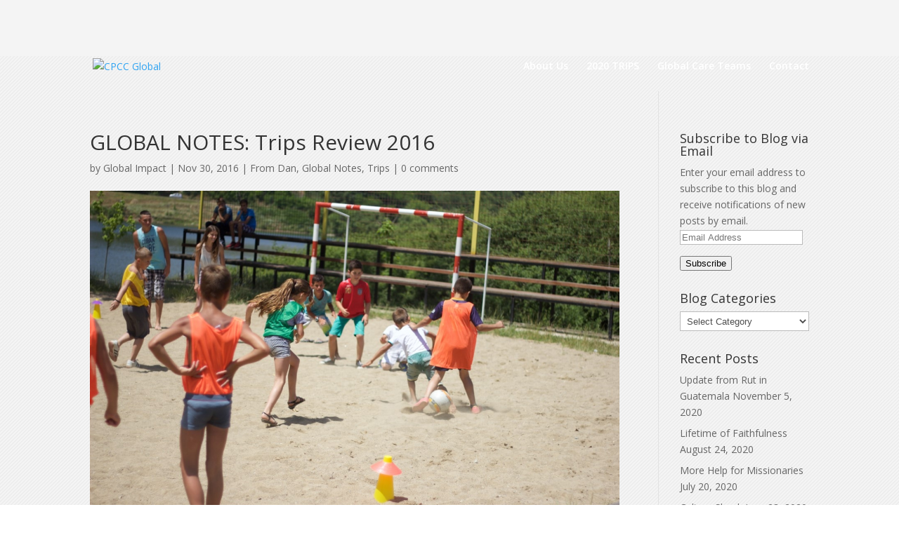

--- FILE ---
content_type: text/html; charset=UTF-8
request_url: http://cpccglobal.org/global-notes-trips-review-2016/
body_size: 47073
content:
<!DOCTYPE html>
<!--[if IE 6]>
<html id="ie6" lang="en-US">
<![endif]-->
<!--[if IE 7]>
<html id="ie7" lang="en-US">
<![endif]-->
<!--[if IE 8]>
<html id="ie8" lang="en-US">
<![endif]-->
<!--[if !(IE 6) | !(IE 7) | !(IE 8)  ]><!-->
<html lang="en-US">
<!--<![endif]-->
<head>
	<meta charset="UTF-8" />
			
	
	<link rel="pingback" href="http://cpccglobal.org/xmlrpc.php" />

		<!--[if lt IE 9]>
	<script src="/wp-content/themes/Divi/js/html5.js" type="text/javascript"></script>
	<![endif]-->

	<script type="text/javascript">
		document.documentElement.className = 'js';
	</script>

	<title>GLOBAL NOTES: Trips Review 2016 | CPCC Global</title>
<script>(function(d, s, id){
				 var js, fjs = d.getElementsByTagName(s)[0];
				 if (d.getElementById(id)) {return;}
				 js = d.createElement(s); js.id = id;
				 js.src = "//connect.facebook.net/en_US/sdk.js#xfbml=1&version=v2.6";
				 fjs.parentNode.insertBefore(js, fjs);
			   }(document, 'script', 'facebook-jssdk'));</script><link rel='dns-prefetch' href='//w.sharethis.com' />
<link rel='dns-prefetch' href='//maps.googleapis.com' />
<link rel='dns-prefetch' href='//fonts.googleapis.com' />
<link rel='dns-prefetch' href='//maxcdn.bootstrapcdn.com' />
<link rel='dns-prefetch' href='//s.w.org' />
<link rel="alternate" type="application/rss+xml" title="CPCC Global &raquo; Feed" href="http://cpccglobal.org/feed/" />
<link rel="alternate" type="application/rss+xml" title="CPCC Global &raquo; Comments Feed" href="http://cpccglobal.org/comments/feed/" />
<link rel="alternate" type="application/rss+xml" title="CPCC Global &raquo; GLOBAL NOTES: Trips Review 2016 Comments Feed" href="http://cpccglobal.org/global-notes-trips-review-2016/feed/" />
		<script type="text/javascript">
			window._wpemojiSettings = {"baseUrl":"https:\/\/s.w.org\/images\/core\/emoji\/12.0.0-1\/72x72\/","ext":".png","svgUrl":"https:\/\/s.w.org\/images\/core\/emoji\/12.0.0-1\/svg\/","svgExt":".svg","source":{"concatemoji":"http:\/\/cpccglobal.org\/wp-includes\/js\/wp-emoji-release.min.js?ver=5.4.18"}};
			/*! This file is auto-generated */
			!function(e,a,t){var n,r,o,i=a.createElement("canvas"),p=i.getContext&&i.getContext("2d");function s(e,t){var a=String.fromCharCode;p.clearRect(0,0,i.width,i.height),p.fillText(a.apply(this,e),0,0);e=i.toDataURL();return p.clearRect(0,0,i.width,i.height),p.fillText(a.apply(this,t),0,0),e===i.toDataURL()}function c(e){var t=a.createElement("script");t.src=e,t.defer=t.type="text/javascript",a.getElementsByTagName("head")[0].appendChild(t)}for(o=Array("flag","emoji"),t.supports={everything:!0,everythingExceptFlag:!0},r=0;r<o.length;r++)t.supports[o[r]]=function(e){if(!p||!p.fillText)return!1;switch(p.textBaseline="top",p.font="600 32px Arial",e){case"flag":return s([127987,65039,8205,9895,65039],[127987,65039,8203,9895,65039])?!1:!s([55356,56826,55356,56819],[55356,56826,8203,55356,56819])&&!s([55356,57332,56128,56423,56128,56418,56128,56421,56128,56430,56128,56423,56128,56447],[55356,57332,8203,56128,56423,8203,56128,56418,8203,56128,56421,8203,56128,56430,8203,56128,56423,8203,56128,56447]);case"emoji":return!s([55357,56424,55356,57342,8205,55358,56605,8205,55357,56424,55356,57340],[55357,56424,55356,57342,8203,55358,56605,8203,55357,56424,55356,57340])}return!1}(o[r]),t.supports.everything=t.supports.everything&&t.supports[o[r]],"flag"!==o[r]&&(t.supports.everythingExceptFlag=t.supports.everythingExceptFlag&&t.supports[o[r]]);t.supports.everythingExceptFlag=t.supports.everythingExceptFlag&&!t.supports.flag,t.DOMReady=!1,t.readyCallback=function(){t.DOMReady=!0},t.supports.everything||(n=function(){t.readyCallback()},a.addEventListener?(a.addEventListener("DOMContentLoaded",n,!1),e.addEventListener("load",n,!1)):(e.attachEvent("onload",n),a.attachEvent("onreadystatechange",function(){"complete"===a.readyState&&t.readyCallback()})),(n=t.source||{}).concatemoji?c(n.concatemoji):n.wpemoji&&n.twemoji&&(c(n.twemoji),c(n.wpemoji)))}(window,document,window._wpemojiSettings);
		</script>
		<meta content="Divi v.3.0.24" name="generator"/><style type="text/css">
img.wp-smiley,
img.emoji {
	display: inline !important;
	border: none !important;
	box-shadow: none !important;
	height: 1em !important;
	width: 1em !important;
	margin: 0 .07em !important;
	vertical-align: -0.1em !important;
	background: none !important;
	padding: 0 !important;
}
</style>
	<link rel='stylesheet' id='jrsm-css-css'  href='/wp-content/plugins/jquery-responsive-select-menu/jrsm.css?ver=5.4.18' type='text/css' media='all' />
<link rel='stylesheet' id='wp-block-library-css'  href='http://cpccglobal.org/wp-includes/css/dist/block-library/style.min.css?ver=5.4.18' type='text/css' media='all' />
<style id='wp-block-library-inline-css' type='text/css'>
.has-text-align-justify{text-align:justify;}
</style>
<link rel='stylesheet' id='contact-form-7-css'  href='/wp-content/plugins/contact-form-7/includes/css/styles.css?ver=5.2' type='text/css' media='all' />
<link rel='stylesheet' id='simple-share-buttons-adder-indie-css'  href='//fonts.googleapis.com/css?family=Indie+Flower&#038;ver=5.4.18' type='text/css' media='all' />
<link rel='stylesheet' id='simple-share-buttons-adder-font-awesome-css'  href='//maxcdn.bootstrapcdn.com/font-awesome/4.3.0/css/font-awesome.min.css?ver=5.4.18' type='text/css' media='all' />
<link rel='stylesheet' id='wppa_style-css'  href='/wp-content/plugins/wp-photo-album-plus/theme/wppa-style.css?ver=7.4.02.005' type='text/css' media='all' />
<link rel='stylesheet' id='divi-fonts-css'  href='http://fonts.googleapis.com/css?family=Open+Sans:300italic,400italic,600italic,700italic,800italic,400,300,600,700,800&#038;subset=latin,latin-ext' type='text/css' media='all' />
<link rel='stylesheet' id='divi-style-css'  href='/wp-content/themes/Divi/style.css?ver=3.0.24' type='text/css' media='all' />
<link rel='stylesheet' id='et-shortcodes-css-css'  href='/wp-content/themes/Divi/epanel/shortcodes/css/shortcodes.css?ver=3.0.24' type='text/css' media='all' />
<link rel='stylesheet' id='et-shortcodes-responsive-css-css'  href='/wp-content/themes/Divi/epanel/shortcodes/css/shortcodes_responsive.css?ver=3.0.24' type='text/css' media='all' />
<link rel='stylesheet' id='magnific-popup-css'  href='/wp-content/themes/Divi/includes/builder/styles/magnific_popup.css?ver=3.0.24' type='text/css' media='all' />
<link rel='stylesheet' id='jetpack_css-css'  href='/wp-content/plugins/jetpack/css/jetpack.css?ver=8.7.4' type='text/css' media='all' />
<link rel='stylesheet' id='googlemaps-photo-gallery-swiper-css'  href='/wp-content/plugins/google-maps-photo-gallery/swiper/css/swiper.min.css?ver=4.0.7' type='text/css' media='all' />
<link rel='stylesheet' id='googlemaps-photo-gallery-fancybox-css'  href='/wp-content/plugins/google-maps-photo-gallery/fancybox/jquery.fancybox.min.css?ver=v3.2.10' type='text/css' media='all' />
<link rel='stylesheet' id='googlemaps-photo-gallery-css'  href='/wp-content/plugins/google-maps-photo-gallery/googlemaps-photo-gallery.css?ver=1.2' type='text/css' media='all' />
<script type='text/javascript' src='http://cpccglobal.org/wp-includes/js/jquery/jquery.js?ver=1.12.4-wp'></script>
<script type='text/javascript' src='http://cpccglobal.org/wp-includes/js/jquery/jquery-migrate.min.js?ver=1.4.1'></script>
<script type='text/javascript'>
/* <![CDATA[ */
var jrsm_params = {"containers":"","width":"0","firstItem":"","indent":"","showCurrentPage":"1","hideEmptyLinks":"","disableEmptyLinks":""};
/* ]]> */
</script>
<script type='text/javascript' src='/wp-content/plugins/jquery-responsive-select-menu/jrsm-jquery.js?ver=5.4.18'></script>
<script id='st_insights_js' type='text/javascript' src='http://w.sharethis.com/button/st_insights.js?publisher=4d48b7c5-0ae3-43d4-bfbe-3ff8c17a8ae6&#038;product=simpleshare'></script>
<script type='text/javascript' src='//maps.googleapis.com/maps/api/js?ver=5.4.18'></script>
<script type='text/javascript' src='/wp-content/plugins/google-maps-photo-gallery/swiper/js/swiper.min.js?ver=4.0.7'></script>
<script type='text/javascript' src='/wp-content/plugins/google-maps-photo-gallery/fancybox/jquery.fancybox.min.js?ver=v3.2.10'></script>
<script type='text/javascript' src='/wp-content/plugins/google-maps-photo-gallery/googlemaps-photo-gallery.js?ver=1.3'></script>
<script type='text/javascript' src='http://cpccglobal.org/wp-includes/js/jquery/jquery.form.min.js?ver=4.2.1'></script>
<script type='text/javascript' src='/wp-content/plugins/wp-photo-album-plus/js/wppa-utils.min.js?ver=7.4.02.005'></script>
<script type='text/javascript' src='http://cpccglobal.org/wp-includes/js/jquery/ui/core.min.js?ver=1.11.4'></script>
<script type='text/javascript' src='http://cpccglobal.org/wp-includes/js/jquery/ui/widget.min.js?ver=1.11.4'></script>
<script type='text/javascript' src='http://cpccglobal.org/wp-includes/js/jquery/ui/mouse.min.js?ver=1.11.4'></script>
<script type='text/javascript' src='http://cpccglobal.org/wp-includes/js/jquery/ui/resizable.min.js?ver=1.11.4'></script>
<script type='text/javascript' src='http://cpccglobal.org/wp-includes/js/jquery/ui/draggable.min.js?ver=1.11.4'></script>
<script type='text/javascript' src='http://cpccglobal.org/wp-includes/js/jquery/ui/button.min.js?ver=1.11.4'></script>
<script type='text/javascript' src='http://cpccglobal.org/wp-includes/js/jquery/ui/position.min.js?ver=1.11.4'></script>
<script type='text/javascript' src='http://cpccglobal.org/wp-includes/js/jquery/ui/dialog.min.js?ver=1.11.4'></script>
<script type='text/javascript' src='/wp-content/plugins/wp-photo-album-plus/js/wppa.min.js?ver=7.4.02.005'></script>
<script type='text/javascript' src='/wp-content/plugins/wp-photo-album-plus/js/wppa-slideshow.min.js?ver=7.4.02.005'></script>
<script type='text/javascript' src='/wp-content/plugins/wp-photo-album-plus/js/wppa-ajax-front.min.js?ver=7.4.02.005'></script>
<script type='text/javascript' src='/wp-content/plugins/wp-photo-album-plus/js/wppa-lightbox.min.js?ver=7.4.02.005'></script>
<script type='text/javascript' src='/wp-content/plugins/wp-photo-album-plus/js/wppa-popup.min.js?ver=7.4.02.005'></script>
<script type='text/javascript' src='/wp-content/plugins/wp-photo-album-plus/js/wppa-touch.min.js?ver=7.4.02.005'></script>
<script type='text/javascript' src='/wp-content/plugins/wp-photo-album-plus/vendor/masonry/masonry.min.js?ver=7.4.02.005'></script>
<script type='text/javascript' src='http://cpccglobal.org/wp-content/uploads/wppa/dynamic/wppa-init.en.js?ver=22'></script>
<link rel='https://api.w.org/' href='http://cpccglobal.org/wp-json/' />
<link rel="EditURI" type="application/rsd+xml" title="RSD" href="http://cpccglobal.org/xmlrpc.php?rsd" />
<link rel="wlwmanifest" type="application/wlwmanifest+xml" href="http://cpccglobal.org/wp-includes/wlwmanifest.xml" /> 
<link rel='prev' title='GLOBAL NOTES: One for the Ages' href='http://cpccglobal.org/global-notes-one-for-the-ages/' />
<link rel='next' title='GLOBAL NOTES: Uncharacteristic' href='http://cpccglobal.org/global-notes-uncharacteristic/' />
<meta name="generator" content="WordPress 5.4.18" />
<link rel="canonical" href="http://cpccglobal.org/global-notes-trips-review-2016/" />
<link rel='shortlink' href='http://cpccglobal.org/?p=3386' />
<link rel="alternate" type="application/json+oembed" href="http://cpccglobal.org/wp-json/oembed/1.0/embed?url=http%3A%2F%2Fcpccglobal.org%2Fglobal-notes-trips-review-2016%2F" />
<link rel="alternate" type="text/xml+oembed" href="http://cpccglobal.org/wp-json/oembed/1.0/embed?url=http%3A%2F%2Fcpccglobal.org%2Fglobal-notes-trips-review-2016%2F&#038;format=xml" />
<script>
/* START PHOTO sc and TynyMce fe vars */
wppaImageDirectory = "/wp-content/plugins/wp-photo-album-plus/img/";
wppaPhotoDirectory = "http://cpccglobal.org/wp-content/uploads/wppa/";
wppaNoPreview = "No Preview available";
wppaTxtProcessing = "Processing...";
wppaTxtDone = "Done!";
wppaTxtErrUnable = "ERROR: unable to upload files.";
wppaOutputType = "-none-";
wppaShortcodeTemplate = "&lt;div style=&quot;font-size:0;line-height:0;&quot; &gt;&lt;img id=&quot;ph-1-100&quot; src=&quot;http://cpccglobal.org/wp-content/uploads/wppa/1.jpg?ver=1&quot;  alt=&quot;IMG_3489.JPG&quot;  title=&quot;IMG_3489.JPG&quot;  style=&quot;width:100%;margin:0;&quot; /&gt;&lt;/div&gt;";
wppaShortcodeTemplateId = "1.jpg";
/* END PHOTO and TynMce */
</script><style type='text/css'>img#wpstats{display:none}</style><meta name="viewport" content="width=device-width, initial-scale=1.0, maximum-scale=1.0, user-scalable=0" />		<style id="theme-customizer-css">
																									#top-header, #et-secondary-nav li ul { background-color: #000000; }
							#et-secondary-nav li ul { background-color: #144789; }
														
		
																										
		
																														
		@media only screen and ( min-width: 981px ) {
																																																				.et-fixed-header#top-header, .et-fixed-header#top-header #et-secondary-nav li ul { background-color: #000000; }
																		
					}
					@media only screen and ( min-width: 1350px) {
				.et_pb_row { padding: 27px 0; }
				.et_pb_section { padding: 54px 0; }
				.single.et_pb_pagebuilder_layout.et_full_width_page .et_post_meta_wrapper { padding-top: 81px; }
				.et_pb_section.et_pb_section_first { padding-top: inherit; }
				.et_pb_fullwidth_section { padding: 0; }
			}
		
		@media only screen and ( max-width: 980px ) {
																				}
		@media only screen and ( max-width: 767px ) {
														}
	</style>

	
	
	
	<style id="module-customizer-css">
			</style>

	<style type="text/css" id="custom-background-css">
body.custom-background { background-image: url("/wp-content/uploads/2016/12/content-bg.png"); background-position: center top; background-size: auto; background-repeat: repeat; background-attachment: scroll; }
</style>
	
<!-- WPPA+ START Page/language dependant data -->
<script type="text/javascript" >
wppaImageDirectory = "/wp-content/plugins/wp-photo-album-plus/img/";
wppaWppaUrl = "/wp-content/plugins/wp-photo-album-plus";
wppaIncludeUrl = "http://cpccglobal.org/wp-includes";
wppaAjaxUrl = "http://cpccglobal.org/wp-admin/admin-ajax.php";
wppaUploadUrl = "http://cpccglobal.org/wp-content/uploads/wppa";
wppaIsIe = false;
wppaIsSafari = false;
wppaUseSvg = true;
wppaSlideshowNavigationType = "icons";
wppaAudioHeight = 32;
wppaFilmThumbTitle = "Double click to start/stop slideshow running";
wppaClickToView = "Click to view";
wppaLang = "en";
wppaVoteForMe = "Vote for me!";
wppaVotedForMe = "Voted for me";
wppaDownLoad = "Download";
wppaSlideShow = "Slideshow";
wppaPhoto = "Photo";
wppaOf = "of";
wppaNextPhoto = "Next photo";
wppaPreviousPhoto = "Previous photo";
wppaNextP = "Next";
wppaPrevP = "Prev.";
wppaAvgRating = "Average&nbsp;rating";
wppaMyRating = "My&nbsp;rating";
wppaAvgRat = "Avg.";
wppaMyRat = "Mine";
wppaDislikeMsg = "You marked this image as inappropriate.";
wppaStart = "Start";
wppaStop = "Stop";
wppaPleaseName = "Please enter your name";
wppaPleaseEmail = "Please enter a valid email address";
wppaPleaseComment = "Please enter a comment";
wppaProcessing = "Processing...";
wppaDone = "Done!";
wppaUploadFailed = "Upload failed";
wppaServerError = "Server error.";
</script>
<!-- WPPA+ END Page/language dependant data -->
<!-- WPPA+ Custom styles -->
<style type="text/css" >
</style>
<!-- Rendering enabled -->
<!-- /WPPA Kickoff -->

	</head>
<body class="post-template-default single single-post postid-3386 single-format-standard custom-background et_pb_button_helper_class et_fixed_nav et_show_nav et_cover_background et_pb_gutter osx et_pb_gutters3 et_primary_nav_dropdown_animation_fade et_secondary_nav_dropdown_animation_fade et_pb_footer_columns4 et_header_style_left et_right_sidebar et_divi_theme chrome">
	<div id="page-container">

	
	
		<header id="main-header" data-height-onload="66">
			<div class="container clearfix et_menu_container">
							<div class="logo_container">
					<span class="logo_helper"></span>
					<a href="http://cpccglobal.org/">
						<img src="http://turnstylesports.com/cpglobal/wp-content/uploads/2016/11/coheader.png" alt="CPCC Global" id="logo" data-height-percentage="54" />
					</a>
				</div>
				<div id="et-top-navigation" data-height="66" data-fixed-height="40">
											<nav id="top-menu-nav">
						<ul id="top-menu" class="nav"><li id="menu-item-54" class="menu-item menu-item-type-post_type menu-item-object-page menu-item-54"><a href="http://cpccglobal.org/about-us/">About Us</a></li>
<li id="menu-item-4279" class="menu-item menu-item-type-post_type menu-item-object-page menu-item-4279"><a href="http://cpccglobal.org/trips/">2020 TRIPS</a></li>
<li id="menu-item-2330" class="menu-item menu-item-type-custom menu-item-object-custom menu-item-2330"><a href="http://connectionpointe.org/globalcareteams/">Global Care Teams</a></li>
<li id="menu-item-55" class="menu-item menu-item-type-post_type menu-item-object-page menu-item-55"><a href="http://cpccglobal.org/contact/">Contact</a></li>
</ul>						</nav>
					
					
					
					
					<div id="et_mobile_nav_menu">
				<div class="mobile_nav closed">
					<span class="select_page">Select Page</span>
					<span class="mobile_menu_bar mobile_menu_bar_toggle"></span>
				</div>
			</div>				</div> <!-- #et-top-navigation -->
			</div> <!-- .container -->
			<div class="et_search_outer">
				<div class="container et_search_form_container">
					<form role="search" method="get" class="et-search-form" action="http://cpccglobal.org/">
					<input type="search" class="et-search-field" placeholder="Search &hellip;" value="" name="s" title="Search for:" />					</form>
					<span class="et_close_search_field"></span>
				</div>
			</div>
		</header> <!-- #main-header -->

		<div id="et-main-area">
<div id="main-content">
	<div class="container">
		<div id="content-area" class="clearfix">
			<div id="left-area">
							
				
				<article id="post-3386" class="et_pb_post post-3386 post type-post status-publish format-standard has-post-thumbnail hentry category-from-dan category-global-notes category-trips">
											<div class="et_post_meta_wrapper">
							<h1 class="entry-title">GLOBAL NOTES: Trips Review 2016</h1>

						<p class="post-meta"> by <span class="author vcard"><a href="http://cpccglobal.org/author/cpccglobalimpact/" title="Posts by Global Impact" rel="author">Global Impact</a></span> | <span class="published">Nov 30, 2016</span> | <a href="http://cpccglobal.org/category/from-dan/" rel="category tag">From Dan</a>, <a href="http://cpccglobal.org/category/global-notes/" rel="category tag">Global Notes</a>, <a href="http://cpccglobal.org/category/trips/" rel="category tag">Trips</a> | <span class="comments-number"><a href="http://cpccglobal.org/global-notes-trips-review-2016/#respond">0 comments</a></span></p><img src="/wp-content/uploads/2016/11/GetAttachmentThumbnail-2.jpg" alt='GLOBAL NOTES: Trips Review 2016' width='1080' height='675' />
												</div> <!-- .et_post_meta_wrapper -->
				
					<div class="entry-content">
					<pre>Nov 30, 2016</pre>
<h4><span style="color: #800000;">The Connection Pointe global trips made an impact in 2016:</span></h4>
<h5>BALKANS</h5>
<p>The Balkans team reconnected us with the Chesnuts as sports was used to interact with local children. The gospel was shared when a student asked in all sincerity, “Who is this Jesus you are talking about?” Three of the trip members are now living in the Balkans for this school year because of how this trip also impacted them. Remember to pray for Zach and Haley teaching at PHS, for Jeremiah teaching English as a second language.</p>
<p><a href="/wp-content/uploads/2016/11/GetAttachmentThumbnail-2.jpg"><img class="alignleft size-full wp-image-3387" src="/wp-content/uploads/2016/11/GetAttachmentThumbnail-2.jpg" alt="getattachmentthumbnail-2" srcset="/wp-content/uploads/2016/11/GetAttachmentThumbnail-2.jpg 1280w, /wp-content/uploads/2016/11/GetAttachmentThumbnail-2-300x200.jpg 300w, /wp-content/uploads/2016/11/GetAttachmentThumbnail-2-768x512.jpg 768w, /wp-content/uploads/2016/11/GetAttachmentThumbnail-2-1024x682.jpg 1024w" sizes="(max-width: 1280px) 100vw, 1280px" /></a></p>
<h5>KENYA</h5>
<p>The Kenya trips brought new ways of resolving conflict Biblically to the leaders of MOHI in Nairobi, new teaching skills to teachers in Madoya, new awareness of educational lifelines for disadvantaged Maasai girls. One trip member was so radically challenged on the trip that preparations are now underway to serve overseas. Remember to pray for our Kenyan partners Giles and Alison Emery in Nairobi, John Keshe in Maasailand.</p>
<p><a href="/wp-content/uploads/2016/06/IMG_1238.jpg"><img class="alignleft size-full wp-image-3077" src="/wp-content/uploads/2016/06/IMG_1238.jpg" alt="IMG_1238" srcset="/wp-content/uploads/2016/06/IMG_1238.jpg 4032w, /wp-content/uploads/2016/06/IMG_1238-300x225.jpg 300w, /wp-content/uploads/2016/06/IMG_1238-1024x768.jpg 1024w" sizes="(max-width: 4032px) 100vw, 4032px" /></a></p>
<p>INDIA</p>
<p>The six who went to India made a deep impact on hearts of ASSI leaders, bringing awareness of the toll that stress and risk have on these precious saints as they live daily in an atmosphere of antagonism, persecution and martyrdom. Imagine the challenges they face to lead a movement of suffering believers! Our church has earned their trust and we are exploring how to continue our pastoral care to them.</p>
<p><a href="/wp-content/uploads/2016/11/IMG_3121-1.jpg"><img class="alignleft size-full wp-image-3394" src="/wp-content/uploads/2016/11/IMG_3121-1.jpg" alt="img_3121-1" srcset="/wp-content/uploads/2016/11/IMG_3121-1.jpg 3264w, /wp-content/uploads/2016/11/IMG_3121-1-300x225.jpg 300w, /wp-content/uploads/2016/11/IMG_3121-1-768x576.jpg 768w, /wp-content/uploads/2016/11/IMG_3121-1-1024x768.jpg 1024w" sizes="(max-width: 3264px) 100vw, 3264px" /></a></p>
<h5>GUATEMALA</h5>
<p>Guatemala hosted four Connection Pointe teams this year and the relationships with staff and children continue to deepen.  Several of the CP students who went on these trips were actually going to see their sponsored child.  What a great example these high schoolers are to our church! What great hope they give to the children. The opportunities in Guatemala will even grow beyond us next year. Pray for our trips and partnership with Vision Trust to continue to serve the community of Los Verdes alongside the new ministries envisioned there by Rut and the Guatemalan believers.</p>
<p><a href="/wp-content/uploads/2016/10/FullSizeRender-1.jpg"><img class="alignleft size-full wp-image-3262" src="/wp-content/uploads/2016/10/FullSizeRender-1.jpg" alt="fullsizerender-1" srcset="/wp-content/uploads/2016/10/FullSizeRender-1.jpg 3517w, /wp-content/uploads/2016/10/FullSizeRender-1-300x225.jpg 300w, /wp-content/uploads/2016/10/FullSizeRender-1-768x575.jpg 768w, /wp-content/uploads/2016/10/FullSizeRender-1-1024x767.jpg 1024w" sizes="(max-width: 3517px) 100vw, 3517px" /></a></p>
<h5>SWAZILAND</h5>
<p>The Swaziland trip continued to bring hope to children at the learning center in Njojane. The possibility of serving in missions through business became a possibility in one team member’s mind.  Two others on that trip are increasing their ministry involvement to benefit the people of this small African kingdom.</p>
<p><a href="/wp-content/uploads/2016/11/Yasmin-1-2.jpg"><img class="alignleft size-full wp-image-3396" src="/wp-content/uploads/2016/11/Yasmin-1-2.jpg" alt="yasmin-1" srcset="/wp-content/uploads/2016/11/Yasmin-1-2.jpg 3648w, /wp-content/uploads/2016/11/Yasmin-1-2-200x300.jpg 200w, /wp-content/uploads/2016/11/Yasmin-1-2-768x1152.jpg 768w, /wp-content/uploads/2016/11/Yasmin-1-2-683x1024.jpg 683w" sizes="(max-width: 3648px) 100vw, 3648px" /></a></p>
<h5>INDIOCHINA</h5>
<p>Looking ahead, there is a team of seven people going to Indochina in January to visit our partners Van and Jane. Shane Christopher is leading us on this unique trip of prayer walks with local house church leaders. <strong>We are raising support as a team and ask you to prayerfully consider supporting this trip. </strong> <span style="text-decoration: underline;"><span style="color: #000080;"><a style="color: #000080; text-decoration: underline;" href="/wp-content/uploads/2016/11/Indochina-letter-.pdf">More info is here</a></span></span>. <strong>We will host an evening upon our return to share about our time there.</strong></p>
<h4><span style="color: #800000;">Our international travels as a church are strategic, intentional and relational.</span></h4>
<p>For all of you who have supported trip members this year, thank you so much! These are just a few stories of the impact that has been made.</p>
<p>Plans are being made for 2017 trips, you can read more about that <a href="http://www.connectionpointe.org/globaltrips/"><span style="text-decoration: underline; color: #003366;"><strong>here</strong></span></a>.</p>
<p><a href="/wp-content/uploads/2015/08/DanCrumm-S.jpg"><img class="alignleft size-full wp-image-2389" src="/wp-content/uploads/2015/08/DanCrumm-S.jpg" alt="DanCrumm-S" /></a>Til next week,</p>
<p>Dan</p>
<!-- Simple Share Buttons Adder (7.7.1) simplesharebuttons.com --><div class="ssba-classic-2 ssba ssbp-wrap left ssbp--theme-1"><div style="text-align:left"><span class="ssba-share-text">Share...</span><a data-site="" class="ssba_facebook_share" href="http://www.facebook.com/sharer.php?u=http://cpccglobal.org/global-notes-trips-review-2016/"  target="_blank" ><img src="/wp-content/plugins/simple-share-buttons-adder/buttons/arbenta/facebook.png" style="width: 12px;" title="Facebook" class="ssba ssba-img" alt="Share on Facebook" /><div title="Facebook" class="ssbp-text">Facebook</div></a><a data-site="" class="ssba_twitter_share" href="http://twitter.com/share?url=http://cpccglobal.org/global-notes-trips-review-2016/&amp;text=GLOBAL%20NOTES%3A%20Trips%20Review%202016%20"  target=&quot;_blank&quot; ><img src="/wp-content/plugins/simple-share-buttons-adder/buttons/arbenta/twitter.png" style="width: 12px;" title="Twitter" class="ssba ssba-img" alt="Tweet about this on Twitter" /><div title="Twitter" class="ssbp-text">Twitter</div></a><a data-site='pinterest' class='ssba_pinterest_share' href='javascript:void((function()%7Bvar%20e=document.createElement(&apos;script&apos;);e.setAttribute(&apos;type&apos;,&apos;text/javascript&apos;);e.setAttribute(&apos;charset&apos;,&apos;UTF-8&apos;);e.setAttribute(&apos;src&apos;,&apos;//assets.pinterest.com/js/pinmarklet.js?r=&apos;+Math.random()*99999999);document.body.appendChild(e)%7D)());'><img src="/wp-content/plugins/simple-share-buttons-adder/buttons/arbenta/pinterest.png" style="width: 12px;" title="Pinterest" class="ssba ssba-img" alt="Pin on Pinterest" /><div title="Pinterest" class="ssbp-text">Pinterest</div></a><a data-site="linkedin" class="ssba_linkedin_share ssba_share_link" href="http://www.linkedin.com/shareArticle?mini=true&amp;url=http://cpccglobal.org/global-notes-trips-review-2016/"  target=&quot;_blank&quot; ><img src="/wp-content/plugins/simple-share-buttons-adder/buttons/arbenta/linkedin.png" style="width: 12px;" title="LinkedIn" class="ssba ssba-img" alt="Share on LinkedIn" /><div title="Linkedin" class="ssbp-text">Linkedin</div></a><a data-site="email" class="ssba_email_share" href="mailto:?subject=GLOBAL%20NOTES:%20Trips%20Review%202016&#038;body=%20http://cpccglobal.org/global-notes-trips-review-2016/"><img src="/wp-content/plugins/simple-share-buttons-adder/buttons/arbenta/email.png" style="width: 12px;" title="Email" class="ssba ssba-img" alt="Email this to someone" /><div title="email" class="ssbp-text">email</div></a><a data-site="print" class="ssba_print ssba_share_link " href="#" onclick="window.print()"><img src="/wp-content/plugins/simple-share-buttons-adder/buttons/arbenta/print.png" style="width: 12px;" title="Print" class="ssba ssba-img" alt="Print this page" /><div title="Print" class="ssbp-text">Print</div></a></div></div>					</div> <!-- .entry-content -->
					<div class="et_post_meta_wrapper">
					
					
					<!-- You can start editing here. -->

<section id="comment-wrap">
		   <div id="comment-section" class="nocomments">
		  			 <!-- If comments are open, but there are no comments. -->

		  	   </div>
					<div id="respond" class="comment-respond">
		<h3 id="reply-title" class="comment-reply-title"><span>Submit a Comment</span> <small><a rel="nofollow" id="cancel-comment-reply-link" href="/global-notes-trips-review-2016/#respond" style="display:none;">Cancel reply</a></small></h3><form action="http://cpccglobal.org/wp-comments-post.php" method="post" id="commentform" class="comment-form"><p class="comment-notes"><span id="email-notes">Your email address will not be published.</span> Required fields are marked <span class="required">*</span></p><p class="comment-form-comment"><label for="comment">Comment</label> <textarea id="comment" name="comment" cols="45" rows="8" maxlength="65525" required="required"></textarea></p><p class="comment-form-author"><label for="author">Name <span class="required">*</span></label> <input id="author" name="author" type="text" value="" size="30" maxlength="245" required='required' /></p>
<p class="comment-form-email"><label for="email">Email <span class="required">*</span></label> <input id="email" name="email" type="text" value="" size="30" maxlength="100" aria-describedby="email-notes" required='required' /></p>
<p class="comment-form-url"><label for="url">Website</label> <input id="url" name="url" type="text" value="" size="30" maxlength="200" /></p>
<p class="comment-subscription-form"><input type="checkbox" name="subscribe_blog" id="subscribe_blog" value="subscribe" style="width: auto; -moz-appearance: checkbox; -webkit-appearance: checkbox;" /> <label class="subscribe-label" id="subscribe-blog-label" for="subscribe_blog">Notify me of new posts by email.</label></p><p class="form-submit"><input name="submit" type="submit" id="submit" class="submit et_pb_button" value="Submit Comment" /> <input type='hidden' name='comment_post_ID' value='3386' id='comment_post_ID' />
<input type='hidden' name='comment_parent' id='comment_parent' value='0' />
</p><p style="display: none;"><input type="hidden" id="akismet_comment_nonce" name="akismet_comment_nonce" value="9e003f76fe" /></p><p style="display: none;"><input type="hidden" id="ak_js" name="ak_js" value="214"/></p></form>	</div><!-- #respond -->
		</section>					</div> <!-- .et_post_meta_wrapper -->
				</article> <!-- .et_pb_post -->

						</div> <!-- #left-area -->

				<div id="sidebar">
		<div id="blog_subscription-5" class="et_pb_widget widget_blog_subscription jetpack_subscription_widget"><h4 class="widgettitle">Subscribe to Blog via Email</h4>
            <form action="#" method="post" accept-charset="utf-8" id="subscribe-blog-blog_subscription-5">
				                    <div id="subscribe-text"><p>Enter your email address to subscribe to this blog and receive notifications of new posts by email.</p>
</div>                    <p id="subscribe-email">
                        <label id="jetpack-subscribe-label"
                               class="screen-reader-text"
                               for="subscribe-field-blog_subscription-5">
							Email Address                        </label>
                        <input type="email" name="email" required="required"
                        			                                                value=""
                            id="subscribe-field-blog_subscription-5"
                            placeholder="Email Address"
                        />
                    </p>

                    <p id="subscribe-submit">
                        <input type="hidden" name="action" value="subscribe"/>
                        <input type="hidden" name="source" value="http://cpccglobal.org/global-notes-trips-review-2016/"/>
                        <input type="hidden" name="sub-type" value="widget"/>
                        <input type="hidden" name="redirect_fragment" value="blog_subscription-5"/>
						                        <button type="submit"
	                        		                    	                        name="jetpack_subscriptions_widget"
	                    >
	                        Subscribe                        </button>
                    </p>
				            </form>
		
</div> <!-- end .et_pb_widget --><div id="categories-2" class="et_pb_widget widget_categories"><h4 class="widgettitle">Blog Categories</h4><form action="http://cpccglobal.org" method="get"><label class="screen-reader-text" for="cat">Blog Categories</label><select  name='cat' id='cat' class='postform' >
	<option value='-1'>Select Category</option>
	<option class="level-0" value="54">1+1 Child Sponsorship</option>
	<option class="level-0" value="62">Child Sponsorship</option>
	<option class="level-0" value="81">eSwatini</option>
	<option class="level-0" value="37">From Dan</option>
	<option class="level-0" value="12">General Info</option>
	<option class="level-0" value="45">Global Care Teams</option>
	<option class="level-0" value="35">Global Impact Director</option>
	<option class="level-0" value="76">Global Impact Team</option>
	<option class="level-0" value="64">Global Notes</option>
	<option class="level-0" value="19">Guatemala</option>
	<option class="level-0" value="8">India</option>
	<option class="level-0" value="69">Indochina</option>
	<option class="level-0" value="15">Kenya</option>
	<option class="level-0" value="48">Maasai</option>
	<option class="level-0" value="60">Madagascar</option>
	<option class="level-0" value="82">Mountain Mission School</option>
	<option class="level-0" value="17">Navajo &#8211; Arizona</option>
	<option class="level-0" value="74">Navajo Nation</option>
	<option class="level-0" value="61">Nosy Mitsio</option>
	<option class="level-0" value="67">Panama</option>
	<option class="level-0" value="44">Partners</option>
	<option class="level-0" value="65">Persecuted Church</option>
	<option class="level-0" value="77">Perspectives</option>
	<option class="level-0" value="31">Sponsorship</option>
	<option class="level-0" value="11">Swaziland</option>
	<option class="level-0" value="57">Trips</option>
	<option class="level-0" value="1">Uncategorized</option>
	<option class="level-0" value="16">World News</option>
</select>
</form>
<script type="text/javascript">
/* <![CDATA[ */
(function() {
	var dropdown = document.getElementById( "cat" );
	function onCatChange() {
		if ( dropdown.options[ dropdown.selectedIndex ].value > 0 ) {
			dropdown.parentNode.submit();
		}
	}
	dropdown.onchange = onCatChange;
})();
/* ]]> */
</script>

			</div> <!-- end .et_pb_widget -->		<div id="recent-posts-2" class="et_pb_widget widget_recent_entries">		<h4 class="widgettitle">Recent Posts</h4>		<ul>
											<li>
					<a href="http://cpccglobal.org/update-from-rut-in-guatemala/">Update from Rut in Guatemala</a>
											<span class="post-date">November 5, 2020</span>
									</li>
											<li>
					<a href="http://cpccglobal.org/lifetime-of-faithfulness/">Lifetime of Faithfulness</a>
											<span class="post-date">August 24, 2020</span>
									</li>
											<li>
					<a href="http://cpccglobal.org/more-help-for-missionaries/">More Help for Missionaries</a>
											<span class="post-date">July 20, 2020</span>
									</li>
											<li>
					<a href="http://cpccglobal.org/5783-2/">Culture Shock</a>
											<span class="post-date">June 23, 2020</span>
									</li>
											<li>
					<a href="http://cpccglobal.org/barriers/">Barriers</a>
											<span class="post-date">May 20, 2020</span>
									</li>
											<li>
					<a href="http://cpccglobal.org/transition-6th-and-final-year/">Transition &#8211; 6th and Final Year</a>
											<span class="post-date">May 7, 2020</span>
									</li>
											<li>
					<a href="http://cpccglobal.org/responding-to-covid-19-globally-part-2/">Responding to Covid-19 Globally (Part 2)</a>
											<span class="post-date">April 30, 2020</span>
									</li>
											<li>
					<a href="http://cpccglobal.org/responding-to-covid-19-globally-part-1/">Responding to Covid-19 Globally (Part 1)</a>
											<span class="post-date">April 23, 2020</span>
									</li>
											<li>
					<a href="http://cpccglobal.org/new-faces-same-mission/">New Faces, Same Mission</a>
											<span class="post-date">April 16, 2020</span>
									</li>
											<li>
					<a href="http://cpccglobal.org/5715-2/">Global Impact Update – Trips and Personnel</a>
											<span class="post-date">March 31, 2020</span>
									</li>
											<li>
					<a href="http://cpccglobal.org/deciding-where-a-new-church-meets/">Deciding Where a New Church Meets</a>
											<span class="post-date">February 20, 2020</span>
									</li>
											<li>
					<a href="http://cpccglobal.org/coronavirus-and-mission-trips/">Coronavirus and Mission Trips</a>
											<span class="post-date">February 12, 2020</span>
									</li>
											<li>
					<a href="http://cpccglobal.org/india-intrigue/">India Intrigue</a>
											<span class="post-date">February 5, 2020</span>
									</li>
											<li>
					<a href="http://cpccglobal.org/prayer-when-the-words-dont-come/">Prayer When the Words Don’t Come</a>
											<span class="post-date">January 22, 2020</span>
									</li>
											<li>
					<a href="http://cpccglobal.org/faith-2020/">Faith 2020</a>
											<span class="post-date">January 15, 2020</span>
									</li>
											<li>
					<a href="http://cpccglobal.org/talek-10-years-later/">Talek – 10 years later</a>
											<span class="post-date">January 8, 2020</span>
									</li>
											<li>
					<a href="http://cpccglobal.org/the-grace-in-christs-birth/">The Grace in Christ’s Birth</a>
											<span class="post-date">December 12, 2019</span>
									</li>
											<li>
					<a href="http://cpccglobal.org/thriving-in-the-midst-of-challenge-by-chuck-rapp/">Thriving in the Midst of Challenge by Chuck Rapp</a>
											<span class="post-date">December 5, 2019</span>
									</li>
											<li>
					<a href="http://cpccglobal.org/the-realities-of-being-global-by-shane-christopher/">The Realities of Being Global by Shane Christopher</a>
											<span class="post-date">December 3, 2019</span>
									</li>
											<li>
					<a href="http://cpccglobal.org/the-heart-and-soul-of-mms-by-jeff-skaggs/">THE HEART AND SOUL OF MMS by Jeff Skaggs</a>
											<span class="post-date">November 26, 2019</span>
									</li>
					</ul>
		</div> <!-- end .et_pb_widget --><div id="calendar-2" class="et_pb_widget widget_calendar"><div id="calendar_wrap" class="calendar_wrap"><table id="wp-calendar" class="wp-calendar-table">
	<caption>January 2026</caption>
	<thead>
	<tr>
		<th scope="col" title="Sunday">S</th>
		<th scope="col" title="Monday">M</th>
		<th scope="col" title="Tuesday">T</th>
		<th scope="col" title="Wednesday">W</th>
		<th scope="col" title="Thursday">T</th>
		<th scope="col" title="Friday">F</th>
		<th scope="col" title="Saturday">S</th>
	</tr>
	</thead>
	<tbody>
	<tr>
		<td colspan="4" class="pad">&nbsp;</td><td>1</td><td>2</td><td>3</td>
	</tr>
	<tr>
		<td>4</td><td>5</td><td>6</td><td>7</td><td>8</td><td>9</td><td>10</td>
	</tr>
	<tr>
		<td>11</td><td>12</td><td>13</td><td>14</td><td>15</td><td>16</td><td>17</td>
	</tr>
	<tr>
		<td>18</td><td>19</td><td>20</td><td id="today">21</td><td>22</td><td>23</td><td>24</td>
	</tr>
	<tr>
		<td>25</td><td>26</td><td>27</td><td>28</td><td>29</td><td>30</td><td>31</td>
	</tr>
	</tbody>
	</table><nav aria-label="Previous and next months" class="wp-calendar-nav">
		<span class="wp-calendar-nav-prev"><a href="http://cpccglobal.org/2020/11/">&laquo; Nov</a></span>
		<span class="pad">&nbsp;</span>
		<span class="wp-calendar-nav-next">&nbsp;</span>
	</nav></div></div> <!-- end .et_pb_widget -->	</div> <!-- end #sidebar -->
		</div> <!-- #content-area -->
	</div> <!-- .container -->
</div> <!-- #main-content -->


			<footer id="main-footer">
				

		
				<div id="et-footer-nav">
					<div class="container">
						<ul id="menu-main-menu" class="bottom-nav"><li class="menu-item menu-item-type-post_type menu-item-object-page menu-item-54"><a href="http://cpccglobal.org/about-us/">About Us</a></li>
<li class="menu-item menu-item-type-post_type menu-item-object-page menu-item-4279"><a href="http://cpccglobal.org/trips/">2020 TRIPS</a></li>
<li class="menu-item menu-item-type-custom menu-item-object-custom menu-item-2330"><a href="http://connectionpointe.org/globalcareteams/">Global Care Teams</a></li>
<li class="menu-item menu-item-type-post_type menu-item-object-page menu-item-55"><a href="http://cpccglobal.org/contact/">Contact</a></li>
</ul>					</div>
				</div> <!-- #et-footer-nav -->

			
				<div id="footer-bottom">
					<div class="container clearfix">
				<ul class="et-social-icons">

	<li class="et-social-icon et-social-facebook">
		<a href="http://facebook.com/connectionpointe" class="icon">
			<span>Facebook</span>
		</a>
	</li>
	<li class="et-social-icon et-social-twitter">
		<a href="http://twitter.com/connect_CP" class="icon">
			<span>Twitter</span>
		</a>
	</li>

</ul><div id="footer-info">CONNECTION POINTE | 1800 N. Green Street, Brownsburg, IN 46112</div>					</div>	<!-- .container -->
				</div>
			</footer> <!-- #main-footer -->
		</div> <!-- #et-main-area -->


	</div> <!-- #page-container -->

	<style type="text/css" id="et-builder-page-custom-style">
				 .et_pb_bg_layout_dark { color: #ffffff !important; } .page.et_pb_pagebuilder_layout #main-content { background-color: rgba(255,255,255,0); } .et_pb_section { background-color: #ffffff; }
			</style><link rel='stylesheet' id='simple-share-buttons-adder-ssba-css'  href='/wp-content/plugins/simple-share-buttons-adder/css/ssba.css?ver=5.4.18' type='text/css' media='all' />
<style id='simple-share-buttons-adder-ssba-inline-css' type='text/css'>
	.ssba {
									
									
									
									
								}
								.ssba img
								{
									width: 12px !important;
									padding: 8px;
									border:  0;
									box-shadow: none !important;
									display: inline !important;
									vertical-align: middle;
									box-sizing: unset;
								}

								.ssba-classic-2 .ssbp-text {
									display: none!important;
								}

								.ssba .fb-save
								{
								padding: 8px;
								line-height: 7px; }
								.ssba, .ssba a
								{
									text-decoration:none;
									background: none;
									font-family: Indie Flower;
									font-size: 12px;
									
									font-weight: bold;
								}
								

			   #ssba-bar-2 .ssbp-bar-list {
					max-width: 48px!important;;
			   }
			   #ssba-bar-2 .ssbp-bar-list li a {height: 48px!important; width: 48px!important; 
				}
				#ssba-bar-2 .ssbp-bar-list li a:hover {
				}

				#ssba-bar-2 .ssbp-bar-list li a::before {line-height: 48px!important;; font-size: 18px;}
				#ssba-bar-2 .ssbp-bar-list li a:hover::before {}
				#ssba-bar-2 .ssbp-bar-list li {
				margin: 0px 0!important;
				}@media only screen and ( max-width: 750px ) {
				#ssba-bar-2 {
				display: block;
				}
			}
@font-face {
				font-family: 'ssbp';
				src:url('/wp-content/plugins/simple-share-buttons-adder/fonts/ssbp.eot?xj3ol1');
				src:url('/wp-content/plugins/simple-share-buttons-adder/fonts/ssbp.eot?#iefixxj3ol1') format('embedded-opentype'),
					url('/wp-content/plugins/simple-share-buttons-adder/fonts/ssbp.woff?xj3ol1') format('woff'),
					url('/wp-content/plugins/simple-share-buttons-adder/fonts/ssbp.ttf?xj3ol1') format('truetype'),
					url('/wp-content/plugins/simple-share-buttons-adder/fonts/ssbp.svg?xj3ol1#ssbp') format('svg');
				font-weight: normal;
				font-style: normal;

				/* Better Font Rendering =========== */
				-webkit-font-smoothing: antialiased;
				-moz-osx-font-smoothing: grayscale;
			}
</style>
<script type='text/javascript' src='/wp-content/themes/Divi/includes/builder/scripts/frontend-builder-global-functions.js?ver=3.0.24'></script>
<script type='text/javascript'>
/* <![CDATA[ */
var wpcf7 = {"apiSettings":{"root":"http:\/\/cpccglobal.org\/wp-json\/contact-form-7\/v1","namespace":"contact-form-7\/v1"}};
/* ]]> */
</script>
<script type='text/javascript' src='/wp-content/plugins/contact-form-7/includes/js/scripts.js?ver=5.2'></script>
<script type='text/javascript' src='/wp-content/plugins/simple-share-buttons-adder/js/ssba.js?ver=5.4.18'></script>
<script type='text/javascript'>
Main.boot( [] );
</script>
<script type='text/javascript' src='http://cpccglobal.org/wp-includes/js/comment-reply.min.js?ver=5.4.18'></script>
<script type='text/javascript' src='/wp-content/themes/Divi/includes/builder/scripts/jquery.mobile.custom.min.js?ver=3.0.24'></script>
<script type='text/javascript' src='/wp-content/themes/Divi/js/custom.js?ver=3.0.24'></script>
<script type='text/javascript' src='/wp-content/themes/Divi/includes/builder/scripts/jquery.fitvids.js?ver=3.0.24'></script>
<script type='text/javascript' src='/wp-content/themes/Divi/includes/builder/scripts/waypoints.min.js?ver=3.0.24'></script>
<script type='text/javascript' src='/wp-content/themes/Divi/includes/builder/scripts/jquery.magnific-popup.js?ver=3.0.24'></script>
<script type='text/javascript'>
/* <![CDATA[ */
var et_pb_custom = {"ajaxurl":"http:\/\/cpccglobal.org\/wp-admin\/admin-ajax.php","images_uri":"\/wp-content\/themes\/Divi\/images","builder_images_uri":"\/wp-content\/themes\/Divi\/includes\/builder\/images","et_frontend_nonce":"dda2ffd0d8","subscription_failed":"Please, check the fields below to make sure you entered the correct information.","et_ab_log_nonce":"5ad31a55b1","fill_message":"Please, fill in the following fields:","contact_error_message":"Please, fix the following errors:","invalid":"Invalid email","captcha":"Captcha","prev":"Prev","previous":"Previous","next":"Next","wrong_captcha":"You entered the wrong number in captcha.","is_builder_plugin_used":"","is_divi_theme_used":"1","widget_search_selector":".widget_search","is_ab_testing_active":"","page_id":"3386","unique_test_id":"","ab_bounce_rate":"5","is_cache_plugin_active":"no","is_shortcode_tracking":""};
/* ]]> */
</script>
<script type='text/javascript' src='/wp-content/themes/Divi/includes/builder/scripts/frontend-builder-scripts.js?ver=3.0.24'></script>
<script type='text/javascript' src='http://cpccglobal.org/wp-includes/js/wp-embed.min.js?ver=5.4.18'></script>
<script async="async" type='text/javascript' src='/wp-content/plugins/akismet/_inc/form.js?ver=4.1.6'></script>
<script type='text/javascript' src='https://stats.wp.com/e-202604.js' async='async' defer='defer'></script>
<script type='text/javascript'>
	_stq = window._stq || [];
	_stq.push([ 'view', {v:'ext',j:'1:8.7.4',blog:'32797833',post:'3386',tz:'-5',srv:'cpccglobal.org'} ]);
	_stq.push([ 'clickTrackerInit', '32797833', '3386' ]);
</script>
</body>
</html>

--- FILE ---
content_type: application/javascript
request_url: http://cpccglobal.org/wp-content/uploads/wppa/dynamic/wppa-init.en.js?ver=22
body_size: 2936
content:
/* -- WPPA+ Runtime parameters
/*
/* Dynamicly Created on 2020-07-20T15:02:35+00:00
/*
*/

wppaVersion = "7.4.02.005";
wppaDebug = false;
wppaBackgroundColorImage = "#eeeeee";
wppaPopupLinkType = "photo";
wppaAnimationType = "fadeover";
wppaAnimationSpeed = 800;
wppaThumbnailAreaDelta = 14;
wppaTextFrameDelta = 181;
wppaBoxDelta = 14;
wppaSlideShowTimeOut = 2500;
wppaFilmShowGlue = true;
wppaMiniTreshold = 500;
wppaRatingOnce = false;
wppaHideWhenEmpty = false;
wppaBGcolorNumbar = "#cccccc";
wppaBcolorNumbar = "#cccccc";
wppaBGcolorNumbarActive = "#333333";
wppaBcolorNumbarActive = "#333333";
wppaFontFamilyNumbar = "";
wppaFontSizeNumbar = "px";
wppaFontColorNumbar = "#777777";
wppaFontWeightNumbar = "normal";
wppaFontFamilyNumbarActive = "";
wppaFontSizeNumbarActive = "px";
wppaFontColorNumbarActive = "#777777";
wppaFontWeightNumbarActive = "bold";
wppaNumbarMax = "10";
wppaNextOnCallback = false;
wppaStarOpacity = 0.2;
wppaEmailRequired = "required";
wppaSlideBorderWidth = 0;
wppaAllowAjax = false;
wppaUsePhotoNamesInUrls = false;
wppaThumbTargetBlank = false;
wppaRatingMax = 5;
wppaRatingDisplayType = "graphic";
wppaRatingPrec = 2;
wppaStretch = false;
wppaMinThumbSpace = 4;
wppaThumbSpaceAuto = true;
wppaMagnifierCursor = "magnifier-small.png";
wppaArtMonkyLink = "none";
wppaAutoOpenComments = true;
wppaUpdateAddressLine = true;
wppaSlideSwipe = true;
wppaMaxCoverWidth = 1024;
wppaSlideToFullpopup = false;
wppaComAltSize = 75;
wppaBumpViewCount = true;
wppaBumpClickCount = false;
wppaShareHideWhenRunning = false;
wppaFotomoto = false;
wppaArtMonkeyButton = true;
wppaFotomotoHideWhenRunning = false;
wppaCommentRequiredAfterVote = false;
wppaFotomotoMinWidth = 400;
wppaShortQargs = false;
wppaOvlHires = false;
wppaSlideVideoStart = false;
wppaSlideAudioStart = false;
wppaRel = "data-rel";
wppaOvlRadius = 12;
wppaOvlBorderWidth = 8;
wppaEditPhotoWidth = "960";
wppaThemeStyles = "";
wppaStickyHeaderHeight = 0;
wppaRenderModal = false;
wppaModalQuitImg = "url(/wp-content/plugins/wp-photo-album-plus/img/smallcross-black.gif)";
wppaBoxRadius = "6";
wppaModalBgColor = "#ffffff";
wppaUploadEdit = "-none-";
wppaSvgFillcolor = "#666666";
wppaSvgBgcolor = "#dddddd";
wppaOvlSvgFillcolor = "#999999";
wppaOvlSvgBgcolor = "#ffffff";
wppaSvgCornerStyle = "light";
wppaHideRightClick = false;
wppaGeoZoom = 10;
wppaLazyLoad = false;
wppaAreaMaxFrac = 0;
wppaNiceScroll = false;
wppaIconSizeNormal = "default";
wppaIconSizeSlide = "default";
wppaResponseSpeed = 0;
wppaExtendedResizeCount = 0;
wppaExtendedResizeDelay = 200;
wppaCoverSpacing = 8;
wppaFilmonlyContinuous = false;
wppaNoAnimateOnMobile = false;
wppaAjaxScroll = true;
wppaThumbSize = 100;
wppaTfMargin = 4;
wppaArtmonkeyFileNotSource = false
wppaRequestInfoDialogText = "Please specify your question";
wppaZoomOn = false;
wppaThumbAspect = 0.75;

--- FILE ---
content_type: application/javascript
request_url: http://cpccglobal.org/wp-content/plugins/wp-photo-album-plus/js/wppa-popup.min.js?ver=7.4.02.005
body_size: 5607
content:
var wppaJsPopupVersion="7.3.11";function wppaPopUp(p,t,e,r,a,i,o,n,d,s){var c,l,u,w,m,g,y,h,x,f,b,v=jQuery("#wppa-thumb-area-"+p).width();if(document.getElementById("x-"+e+"-"+p)){var j=(r?'<div id="wppa-name-'+p+'" style="display:none; padding:1px;" class="wppa_pu_info">'+r+"</div>":"")+(a?'<div id="wppa-desc-'+p+'" style="clear:both; display:none; padding:1px;" class="wppa_pu_info">'+a+"</div>":"")+(i?'<div id="wppa-rat-'+p+'" style="clear:both; display:none; padding:1px;" class="wppa_pu_info">'+i+"</div>":"")+(o?'<div id="wppa-ncom-'+p+'" style="clear:both; display:none; padding:1px;" class="wppa_pu_info">'+o+"</div>":""),k="";switch(wppaThumbTargetBlank&&(k='target="_blank"'),wppaPopupLinkType){case"none":b=""!=n?n:'<img id="wppa-img-'+p+'" src="'+t.src+'" title="" style="border-width: 0px;" />',jQuery("#wppa-popup-"+p).html('<div class="wppa-popup" style="background-color:'+wppaBackgroundColorImage+'; text-align:center;">'+b+j+"</div>");break;case"fullpopup":b=""!=n?n:'<img id="wppa-img-'+p+'" src="'+t.src+'" title="" style="border-width: 0px;" onclick="'+wppaPopupOnclick[e]+'" />',jQuery("#wppa-popup-"+p).html('<div class="wppa-popup" style="background-color:'+wppaBackgroundColorImage+'; text-align:center;">'+b+j+"</div>");break;default:t.onclick?(b=""!=n?n:'<img id="wppa-img-'+p+'" src="'+t.src+'" title="" style="border-width: 0px;" />',jQuery("#wppa-popup-"+p).html('<div class="wppa-popup" style="background-color:'+wppaBackgroundColorImage+'; text-align:center;">'+b+j+"</div>"),document.getElementById("wppa-img-"+p).onclick=t.onclick):(b=""!=n?n:'<img id="wppa-img-'+p+'" src="'+t.src+'" title="" style="border-width: 0px;" />',jQuery("#wppa-popup-"+p).html('<div class="wppa-popup" style="background-color:'+wppaBackgroundColorImage+'; text-align:center;"><a id="wppa-a" href="'+document.getElementById("x-"+e+"-"+p).href+'" '+k+' style="line-height:1px;" >'+b+"</a>"+j+"</div>"))}}f=document.getElementById("wppa-img-"+p),y=parseInt(d),m=parseInt(s),f&&jQuery(".wppa_pu_info").css("width",(m<y?y:m)-8+"px"),w=parseInt(t.offsetLeft)-7-5-1,l=parseInt(t.offsetTop)-7-1,jQuery("#grid-item-"+p+"-"+e).length&&(w+=parseInt(jQuery("#grid-item-"+p+"-"+e).css("left"))+6,l+=parseInt(jQuery("#grid-item-"+p+"-"+e).css("top"))),h=parseInt(t.clientWidth),g=parseInt(t.clientHeight),x=m<y?y:m,(u=w-parseInt((x-h)/2))<0&&(u=0),v<u+y+16&&(u=v-y-16),(c=l-parseInt((m-g)/2))<0&&(c=0);var I=parseInt((x-y)/2);jQuery("#wppa-img-"+p).css({maxWidth:y+"px"}),jQuery("#wppa-popup-"+p).css({marginLeft:w+"px",marginTop:l+"px"}),jQuery("#wppa-img-"+p).css({marginLeft:0,marginRight:0,width:h+"px",height:g+"px"}),jQuery("#wppa-popup-"+p).stop().animate({marginLeft:u+"px",marginTop:c+"px"},400),jQuery("#wppa-img-"+p).stop().animate({marginLeft:I+"px",marginRight:I+"px",width:y+"px",height:m+"px"},400),setTimeout("wppaPopReady( "+p+" )",400)}function wppaPopReady(p){jQuery("#wppa-name-"+p).show(),jQuery("#wppa-desc-"+p).show(),jQuery("#wppa-rat-"+p).show(),jQuery("#wppa-ncom-"+p).show(),wppaProtect()}function wppaPopDown(p){jQuery("#wppa-popup-"+p).html("")}function wppaFullPopUp(p,t,e,r,a){var i=a+50,o=r+14,n="",d="",s=document.getElementById("i-"+t+"-"+p);s&&(n=s.alt,d=s.title);var c=".pdf"==e.substr(e.length-4,e.length),l=window.open("","Print","width="+o+", height="+i+", location=no, resizable=no, menubar=yes ");if(l.document.write("<html>"),l.document.write("<head>"),l.document.write('<style type="text/css">body{margin:0; padding:6px; background-color:'+wppaBackgroundColorImage+"; text-align:center;}</style>"),l.document.write("<title>"+n+"</title>"),l.document.write('<script type="text/javascript" src="/wp-includes/js/jquery/jquery.js" ><\/script><script type="text/javascript">function wppa_downl() {jQuery.ajax( { \turl: \t\t\''+wppaAjaxUrl+"',data: \t\t'action=wppa&wppa-action=makeorigname&photo-id="+t+"&from=popup',async: \ttrue,type: \t\t'GET',timeout: \t10000,beforeSend:\tfunction( xhr ) {},success: \t\tfunction( result, status, xhr ) {result = result.split( \"||\" );if ( result[1] == \"0\" ) {window.open( result[2] );return true;}else {alert( \"Error: \"+result[1]+\" \"+result[2] );return false;}},error: \t\tfunction( xhr, status, error ) {wppaConsoleLog( 'wppaFullPopUp failed. Error = ' + error + ', status = ' + status, 'force' );},} );}<\/script>"),l.document.write('<script type="text/javascript">function wppa_print() {document.getElementById( "wppa_printer" ).style.visibility="hidden"; document.getElementById( "wppa_download" ).style.visibility="hidden"; window.print();}<\/script>'),l.document.write("</head>"),l.document.write("<body>"),l.document.write('<div style="width:'+r+'px;">'),c?l.document.write('<iframe src="'+e+'" style="padding-bottom:6px;width:100%;height:'+(i-60)+'px;" ></iframe><br />'):l.document.write('<img src="'+e+'" style="padding-bottom:6px;" /><br />'),l.document.write('<div style="text-align:center">'+d+"</div>"),!c){var u=r-66;l.document.write('<img src="'+wppaImageDirectory+'download.png" id="wppa_download" title="Download" style="position:absolute; top:6px; left:'+u+"px; background-color:"+wppaBackgroundColorImage+'; padding: 2px; cursor:pointer;" onclick="wppa_downl();" />'),u=r-30,l.document.write('<img src="'+wppaImageDirectory+'printer.png" id="wppa_printer" title="Print" style="position:absolute; top:6px; left:'+u+"px; background-color:"+wppaBackgroundColorImage+'; padding: 2px; cursor:pointer;" onclick="wppa_print();" />')}l.document.write("</div>"),l.document.write("</body>"),l.document.write("</html>"),wppaProtect()}wppaConsoleLog("wppa-popup.js version "+wppaJsPopupVersion+" loaded.","force");

--- FILE ---
content_type: application/javascript
request_url: http://cpccglobal.org/wp-content/plugins/wp-photo-album-plus/js/wppa.min.js?ver=7.4.02.005
body_size: 26773
content:
var wppaJsVersion="7.4.02",wppaSlideShow,wppaPhoto,wppaOf,wppaNextPhoto,wppaPreviousPhoto,wppaNextP,wppaPrevP,wppaAvgRating,wppaMyRating,wppaAvgRat,wppaMyRat,wppaDislikeMsg,wppaStart,wppaStop,wppaPleaseName,wppaPleaseEmail,wppaPleaseComment,wppaProcessing,wppaDone,wppaUploadFailed,wppaServerError,wppaVersion="0",wppaIsIe=!1,wppaUseSvg=!0,wppaDebug,wppaFullValign=[],wppaFullHalign=[],wppaFullFrameDelta=[],wppaAnimationSpeed,wppaImageDirectory,wppaAutoColumnWidth,wppaAutoColumnWidth=wppaAutoColumnWidth||[],wppaAutoColumnFrac,wppaAutoColumnFrac=wppaAutoColumnFrac||[],wppaThumbnailAreaDelta,wppaSlideShowTimeOut=2500,wppaFadeInAfterFadeOut=!1,wppaTextFrameDelta=0,wppaBoxDelta=0,wppaPreambule=[],wppaHideWhenEmpty=!1,wppaThumbnailPitch=[],wppaFilmStripLength=[],wppaFilmStripMargin=[],wppaFilmStripAreaDelta=[],wppaFilmShowGlue=!1,wppaIsMini=[],wppaPortraitOnly=[],wppaMiniTreshold=300,wppaRatingOnce=!0,wppaBGcolorNumbar="transparent",wppaBcolorNumbar="transparent",wppaBGcolorNumbarActive="transparent",wppaBcolorNumbarActive="transparent",wppaFontFamilyNumbar="",wppaFontSizeNumbar="",wppaFontColorNumbar="",wppaFontWeightNumbar="",wppaFontFamilyNumbarActive="",wppaFontSizeNumbarActive="",wppaFontColorNumbarActive="",wppaFontWeightNumbarActive="",wppaNumbarMax="10",wppaAjaxUrl="",wppaLang="",wppaNextOnCallback=!1,wppaStarOpacity=.2,wppaLightBox=[],wppaEmailRequired="required",wppaSlideBorderWidth=0,wppaSlideInitRunning=[],wppaAnimationType="fadeover",wppaSlidePause=[],wppaSlideBlank=[],wppaRatingMax=5,wppaRatingDisplayType="graphic",wppaRatingPrec=2,wppaFilmPageSize=[],wppaAspectRatio=[],wppaFullSize=[],wppaStretch=!1,wppaThumbSpaceAuto=!1,wppaMinThumbSpace=4,wppaMagnifierCursor="",wppaArtMonkyLink="none",wppaAutoOpenComments=!1,wppaUpdateAddressLine=!1,wppaFilmThumbTitle="",wppaClickToView="",wppaUploadUrl="",wppaVoteForMe="",wppaVotedForMe="",wppaSlideSwipe=!0,wppaLightboxSingle=[],wppaMaxCoverWidth=300,wppaDownLoad="Download",wppaSiteUrl="",wppaWppaUrl="",wppaIncludeUrl="",wppaSlideToFullpopup=!1,wppaComAltSize=75,wppaBumpViewCount=!0,wppaBumpClickCount=!1,wppaFotomoto=!1,wppaArtMonkeyButton=!0,wppaShortQargs=!1,wppaOvlHires=!1,wppaMasonryCols=[],wppaVideoPlaying=[],wppaAudioPlaying=[],wppaSlideVideoStart=!1,wppaSlideAudioStart=!1,wppaAudioHeight=28,wppaHis=0,wppaStartHtml=[],wppaCanAjaxRender=!1,wppaCanPushState=!1,wppaAllowAjax=!0,wppaMaxOccur=0,wppaFirstOccur=0,wppaUsePhotoNamesInUrls=!1,wppaShareHideWhenRunning=!1,wppaCommentRequiredAfterVote=!0,wppaTopMoc=0,wppaColWidth,wppaColWidth=wppaColWidth||[],wppaMCRWidth,wppaMCRWidth=wppaMCRWidth||[],wppaFotomotoHideWhenRunning=!1,wppaFotomotoMinWidth=400,wppaPhotoView=[],wppaBackgroundColorImage="",wppaPopupLinkType="",wppaPopupOnclick=[],wppaThumbTargetBlank=!1,wppaRel="rel",wppaEditPhotoWidth="960",wppaThemeStyles="",wppaStickyHeaderHeight=0,wppaRenderModal=!1,wppaModalBgColor="#ffffff",wppaBoxRadius=0,wppaModalQuitImg,wppaUploadEdit="none",wppaPageArg="",wppaSlideshowNavigationType="icons",wppaCoverImageResponsive=[],wppaSearchBoxSelItems=[],wppaSlideWrap=[],wppaHideRightClick=!1,wppaGeoZoom=10,wppaLazyLoad=!0,wppaAreaMaxFrac=1,wppaNiceScroll=!1,wppaIconSizeNormal="default",wppaIconSizeSlide=48,wppaIconSizeStars=24,wppaResponseSpeed=500,wppaExtendedResizeCount=0,wppaExtendedResizeDelay=200,wppaThumbAspect=.75,wppaFilmonlyContinuous=!1,wppaNoAnimateOnMobile=!1,wppaAjaxScroll=!0,wppaFilmInit=[],wppaResizeEndDelay=200,wppaScrollEndDelay=200,wppaArtmonkeyFileNotSource=!1,wppaRequestInfoDialogText="Please specify your question",_wppaId=[],_wppaRealId=[],_wppaAvg=[],_wppaDisc=[],_wppaMyr=[],_wppaVRU=[],_wppaLinkUrl=[],_wppaLinkTitle=[],_wppaLinkTarget=[],_wppaCommentHtml=[],_wppaIptcHtml=[],_wppaExifHtml=[],_wppaToTheSame=!1,_wppaSlides=[],_wppaNames=[],_wppaFullNames=[],_wppaDsc=[],_wppaOgDsc=[],_wppaCurIdx=[],_wppaNxtIdx=[],_wppaTimeOut=[],_wppaSSRuns=[],_wppaFg=[],_wppaTP=[],_wppaIsBusy=[],_wppaFirst=[],_wppaVoteInProgress=!1,_wppaTextDelay,_wppaUrl=[],_wppaSkipRated=[],_wppaLbTitle=[],_wppaStateCount=0,_wppaDidGoto=[],_wppaShareUrl=[],_wppaShareHtml=[],_wppaFilmNoMove=[],_wppaHiresUrl=[],_wppaIsVideo=[],_wppaVideoHtml=[],_wppaAudioHtml=[],_wppaVideoNatWidth=[],_wppaVideoNatHeight=[],_wppaWaitTexts=[],_wppaImageAlt=[],_wppaLastIdx=[],_wppaLazyDone=[],_wppaStopping=[],_wppaFilename=[],__wppaOverruleRun=!1,wppaOvlUrls,wppaOvlIds,wppaOvlTitles,wppaOvlAlts,wppaOvlIdx=0,wppaOvlFirst=!0,wppaOvlKbHandler="",wppaOvlSizeHandler="",wppaOvlPadTop=5,wppaOvlIsSingle,wppaOvlRunning=!1,wppaOvlVideoHtmls,wppaOvlAudioHtmls,wppaOvlPdfHtmls,wppaOvlVideoNaturalWidths,wppaOvlVideoNaturalHeights,wppaOvlModeInitial="normal",wppaOvlVideoPlaying=!1,wppaOvlAudioPlaying=!1,wppaOvlShowLegenda=!0,wppaOvlShowStartStop=!0,wppaOvlRadius=0,wppaOvlBorderWidth=16,wppaOvlOpen=!1,wppaThumbSize=100,wppaTfMargin=4,wppaZoomableData=[],wppaOvlTxtHeight=36,wppaOvlOpacity=.8,wppaOvlOnclickType="none",wppaOvlTheme="black",wppaOvlAnimSpeed=300,wppaOvlSlideSpeed=3e3,wppaVer4WindowWidth=800,wppaVer4WindowHeight=600,wppaOvlFontFamily="Helvetica",wppaOvlFontSize="10",wppaOvlFontColor="",wppaOvlFontWeight="bold",wppaOvlLineHeight="12",wppaOvlShowCounter=!0,wppaOvlIsVideo=!1,wppaShowLegenda="",wppaOvlFsPhotoId=0,wppaPhotoId=0,wppaOvlVideoStart=!1,wppaOvlAudioStart=!1,wppaLastIptc="",wppaLastExif="",wppaIsMobile=!1,wppaSvgFillcolor="gray",wppaSvgBgcolor="transparent",wppaSvgCornerStyle="light",wppaCoverSpacing=8,wppaResizeEndTimer,wppaScrollEndTimer;function wppaDoInit(){_wppaTextDelay=wppaAnimationSpeed,wppaFadeInAfterFadeOut&&(_wppaTextDelay*=2),wppaIsMobile&&wppaNoAnimateOnMobile&&(_wppaTextDelay=10),jQuery(".wppa-ajax-spin").stop().fadeOut(),jQuery(".wppa-ovl-spin").hide(),setTimeout(function(){for(var p=1;p<wppaTopMoc;)jQuery("#ubb-"+p+"-l")&&(wppaUbb(p,"l","hide"),wppaUbb(p,"r","hide")),p++},3e3),jQuery(window).on("DOMContentLoaded load resize wppascrollend orientationchange",wppaDoAllAutocols),jQuery(window).on("DOMContentLoaded load resize scroll wheel orientationchange",wppaSizeArea),jQuery(window).on("DOMContentLoaded load resize wppascrollend orientationchange",wppaMakeLazyVisible),jQuery(".wppa-divnicewrap").on("DOMContentLoaded load resize wppascrollend wheelend orientationchange",wppaMakeLazyVisible),jQuery(window).on("DOMContentLoaded load resize wppascrollend orientationchange",wppaInitMasonryPlus),jQuery(window).on("resize",function(){for(var p=1;p<=wppaTopMoc;)wppaFilmInit[p]=!1,jQuery("#wppa-filmstrip-"+p).stop(),_wppaAdjustFilmstrip(p),p++}),jQuery(window).on("wpparesizeend",function(){for(var p=1;p<=wppaTopMoc;)wppaFilmInit[p]=!0,p++}),jQuery(window).on("DOMContentLoaded load resize wppascrollend orientationchange",function(){setTimeout(function(){jQuery(".wppa-thumb-area").each(function(){jQuery(this).getNiceScroll&&jQuery(this).getNiceScroll().resize()}),jQuery(".albumlist").each(function(){jQuery(this).getNiceScroll&&jQuery(this).getNiceScroll().resize()}),jQuery(".wppa-div").each(function(){jQuery(this).getNiceScroll&&jQuery(this).getNiceScroll().resize()}),jQuery("body").getNiceScroll&&jQuery("body").getNiceScroll().resize()},2e3)}),jQuery(window).trigger("resize"),wppaProtect()}function wppaSizeAutoDiv(){jQuery(".wppa-autodiv").each(function(p){var e=jQuery(window).height(),a=jQuery(this).attr("data-max-height");jQuery(this).css({maxHeight:e*a})})}function wppaDoAllAutocols(p){setTimeout(function(){_wppaDoAllAutocols(-1)},wppaExtendedResizeDelay)}function _wppaDoAllAutocols(p){Date.now();p++;for(var e=1;e<=wppaAutoColumnWidth.length;)wppaAutoColumnWidth[e]&&_wppaDoAutocol(e,p),wppaMakeLazyVisible(e),e++;(p<wppaExtendedResizeCount||-1==wppaExtendedResizeCount)&&setTimeout(function(){_wppaDoAllAutocols(p)},wppaExtendedResizeDelay);Date.now();return!0}function wppaProtect(){wppaHideRightClick&&(jQuery("img").bind("contextmenu",function(p){return!1}),jQuery("video").bind("contextmenu",function(p){return!1}))}function wppaUpdateLightboxes(){"function"==typeof wppaInitOverlay&&wppaInitOverlay(),"undefined"!=typeof myLightbox&&"function"==typeof myLightbox.updateImageList&&myLightbox.updateImageList(),jQuery().prettyPhoto&&jQuery("a[rel^='prettyPhoto']").prettyPhoto({deeplinking:!1})}function wppaStopVideo(p){var e,a,t=[];for(t[1]="wppa-overlay-img",t[2]="theimg0-"+p,t[3]="theimg1-"+p,a=0;a<3;)1==++a&&0!=p||(e=document.getElementById(t[a]))&&"function"==typeof e.pause&&e.pause()}function wppaStopAudio(p){if("number"==typeof p)jQuery("#audio-"+p).pause&&jQuery("#audio-"+p).pause();else{var e=jQuery("audio");if(0<e.length)for(var a=0;a<e.length;)"wppa"==jQuery(e[a]).attr("data-from")&&e[a].pause(),a++}}function wppaMakeFullsizeUrl(p){var e,a;p=(e=(p=p.replace("/thumbs/","/")).split("//"))[1]?(a=e[1].split("/"),e[0]+"//"):(a=e[0].split("/"),"");for(var t=0;t<a.length;){var o=a[t];"w"!=o.split("_")[0]&&(0!=t&&(p+="/"),p+=o),t++}return p}function wppaGetContainerWidth(p){var e=document.getElementById("wppa-container-"+p),a=0;if(!wppaAutoColumnWidth[p])return e.clientWidth;for(;0==a;)e=e.parentNode,a=jQuery(e).width();return parseInt(a*wppaAutoColumnFrac[p])}function _wppaDoAutocol(p,e){if(!wppaAutoColumnWidth[p])return!0;var a,t,o,r,i,n,s=jQuery("#wppa-container-"+p).width();if(document.getElementById("wppa-container-"+p)){if(wppaCoverImageResponsive[p]||1<(a=jQuery(".wppa-asym-text-frame-"+p)).length&&(jQuery(a[0]).width(),0==wppaResponseSpeed?(jQuery(".wppa-asym-text-frame-"+p).css({width:s-wppaTextFrameDelta}),jQuery(".wppa-cover-box-"+p).css({width:s})):(jQuery(".wppa-asym-text-frame-"+p).stop().animate({width:s-wppaTextFrameDelta},wppaResponseSpeed),jQuery(".wppa-cover-box-"+p).stop().animate({width:s},wppaResponseSpeed))),1<(a=jQuery(".wppa-cover-box-mcr-"+p)).length){var w=document.getElementById("wppa-albumlist-"+p).clientWidth,l=parseInt((w+wppaCoverSpacing)/(wppaMaxCoverWidth+wppaCoverSpacing))+1,u=l-1,c=parseInt((w+wppaCoverSpacing)/l-wppaCoverSpacing);if(wppaColWidth[p]!=w||wppaMCRWidth[p]!=c){wppaColWidth[p]=w,wppaMCRWidth[p]=c;for(var d=0;d<a.length;){switch(d%l){case 0:jQuery(a[d]).css({marginLeft:"0px",clear:"both",float:"left"});break;case u:jQuery(a[d]).css({marginLeft:"0px",clear:"none",float:"right"});break;default:jQuery(a[d]).css({marginLeft:wppaCoverSpacing,clear:"none",float:"left"})}d++}wppaCoverImageResponsive[p]||jQuery(".wppa-asym-text-frame-mcr-"+p).stop().animate({width:c-wppaTextFrameDelta},wppaResponseSpeed),jQuery(a[0]).width(),jQuery(".wppa-cover-box-mcr-"+p).stop().animate({width:c},wppaResponseSpeed)}}else{1==a.length&&(wppaCoverImageResponsive[p]||(jQuery(".wppa-asym-text-frame-mcr-"+p).stop().animate({width:s-wppaTextFrameDelta},wppaResponseSpeed),jQuery(".wppa-cover-box-mcr-"+p).css({marginLeft:"0px",float:"left"})))}0<jQuery(".wppa-album-cover-grid-"+p).length&&(jQuery("#wppa-container-"+p).css("line-height","0"),(t=parseInt(s/wppaMaxCoverWidth+.9999))<1&&(t=1),jQuery(".wppa-album-cover-grid-"+p).css({width:100/t+"%"})),!wppaThumbSpaceAuto||(o=parseInt(jQuery(".thumbnail-frame-"+p).css("width")))&&(r=s-wppaThumbnailAreaDelta-7,i=Math.max(1,parseInt(r/(o+wppaMinThumbSpace))),n=parseInt(.5+(r-i*o)/(i+1)),jQuery(".thumbnail-frame-"+p).css({marginLeft:n})),jQuery(".thumbnail-frame-comalt-"+p).css("width",s-wppaThumbnailAreaDelta),jQuery(".wppa-com-alt-"+p).css("width",s-wppaThumbnailAreaDelta-wppaComAltSize-16);for(var y,m=1,h=jQuery("#wppa-mas-h-"+m+"-"+p).attr("data-height-perc");h;)y=h*(s-wppaThumbnailAreaDelta)/100,jQuery("#wppa-mas-h-"+m+"-"+p).css("height",y),m++,h=jQuery("#wppa-mas-h-"+m+"-"+p).attr("data-height-perc");return wppaSetMasHorFrameWidthsForIeAndChrome(p),document.getElementById("slide_frame-"+p)&&wppaFormatSlide(p),jQuery("#audio-slide-"+p).css("width",s-wppaBoxDelta-6),jQuery(".wppa-comment-textarea-"+p).css("width",.7*s),wppaFilmStripLength[p]=s-wppaFilmStripAreaDelta[p],jQuery("#filmwindow-"+p).css("width",wppaFilmStripLength[p]),_wppaAdjustFilmstrip(p),wppaIsMini[p]||void 0===_wppaSlides[p]||(wppaColWidth[p]<wppaMiniTreshold?(jQuery("#wppa-avg-rat-"+p).html(wppaAvgRat),jQuery("#wppa-my-rat-"+p).html(wppaMyRat),jQuery("#counter-"+p).html(_wppaCurIdx[p]+1+" / "+_wppaSlides[p].length)):(jQuery("#wppa-avg-rat-"+p).html(wppaAvgRating),jQuery("#wppa-my-rat-"+p).html(wppaMyRating),jQuery("#counter-"+p).html(wppaPhoto+" "+(_wppaCurIdx[p]+1)+" "+wppaOf+" "+_wppaSlides[p].length))),jQuery(".wppa-sphoto-"+p).css("width",s),jQuery(".wppa-simg-"+p).css("width",s-2*wppaSlideBorderWidth),jQuery(".wppa-simg-"+p).css("height",""),jQuery(".wppa-mphoto-"+p).css("width",s+10),jQuery(".wppa-mimg-"+p).css("width",s),jQuery(".wppa-mimg-"+p).css("height",""),jQuery(".smxpdf-"+p).css("height",.8*wppaWindowHeight()),0<wppaSearchBoxSelItems[p]&&(s/wppaSearchBoxSelItems[p]<125?jQuery(".wppa-searchsel-item-"+p).css("width","100%"):jQuery(".wppa-searchsel-item-"+p).css("width",100/wppaSearchBoxSelItems[p]+"%")),jQuery(".wppa-upload-album-"+p).css("maxWidth",.6*s),wppaSetRealCalendarHeights(p),!0}}function wppaSetRealCalendarHeights(e){var a,t,p,o,r,i=jQuery("#wppa-real-calendar-"+e).width();0<i&&(a=!0,t=i*wppaThumbAspect/7,jQuery(".wppa-real-calendar-day-"+e).css({height:t}),p=i/50+2,jQuery("#wppa-real-calendar-"+e).css({fontSize:p}),o=p/4,jQuery(".wppa-real-calendar-head-td-"+e).css({marginTop:o,marginBottom:o}),r=t/2,jQuery(".wppa-realcalimg-"+e).each(function(){var p;0==this.height?a=!1:(p=jQuery(this).attr("data-day"),thisb=r-(t-this.height)/2,jQuery(".wppa-real-calendar-day-content-"+p+"-"+e).css({bottom:thisb}))}),a||setTimeout(function(){wppaSetRealCalendarHeights(e)},100))}function wppaSetMasHorFrameWidthsForIeAndChrome(p){for(var e=jQuery(".wppa-mas-h-"+p),a=wppaMinThumbSpace,t=0;t<e.length;t++){var o=wppaGetChildI(e[t]);if(o){if("IMG"==o.nodeName&&!o.complete)return void setTimeout("wppaSetMasHorFrameWidthsForIeAndChrome( "+p+" )",400);var r=o.naturalWidth/o.naturalHeight*o.height+a;jQuery(e[t]).css({width:r})}}}function wppaGetChildI(p){for(var e=p.childNodes,a=0;a<e.length;a++){var t=e[a];if(t.id&&"i-"==t.id.substr(0,2))return t;var o=wppaGetChildI(t);if(o)return o}return!1}jQuery(document).ready(function(){wppaDoInit()}),jQuery(document).ready(function(){jQuery(window).on("resize load",function(){clearTimeout(wppaResizeEndTimer),wppaResizeEndTimer=setTimeout(function(){wppaConsoleLog("Resize end triggered"),jQuery(window).trigger("wpparesizeend")},wppaResizeEndDelay)})}),jQuery(document).ready(function(){jQuery(window).on("scroll wheel touchmove",function(){clearTimeout(wppaScrollEndTimer),wppaScrollEndTimer=setTimeout(function(){jQuery(window).trigger("wppascrollend")},wppaScrollEndDelay)})}),jQuery(document).ready(function(){jQuery(window).on("DOMContentLoaded load resize scroll wheel orientationchange",wppaSizeAutoDiv)}),jQuery(document).ready(function(p){if(wppaAllowAjax&&jQuery.ajax&&(wppaCanAjaxRender=!0),void 0!==history.pushState){for(var e=1;e<=wppaMaxOccur;)wppaStartHtml[e]=jQuery("#wppa-container-"+e).html(),e++;wppaCanPushState=!0}});var wppaFotomotoLoaded=!1,wppaFotomotoToolbarIds=[];function fotomoto_loaded(){wppaFotomotoLoaded=!0}function wppaFotomotoToolbar(p,e){if(!(wppaColWidth[p]>=wppaFotomotoMinWidth))return jQuery("#wppa-fotomoto-container-"+p).css("display","none"),void jQuery("#wppa-fotomoto-checkout-"+p).css("display","none");jQuery("#wppa-fotomoto-container-"+p).css("display","inline"),jQuery("#wppa-fotomoto-checkout-"+p).css("display","inline"),wppaFotomoto&&document.getElementById("wppa-fotomoto-container-"+p)&&(wppaFotomotoLoaded?(FOTOMOTO.API.checkinImage(e),wppaFotomotoToolbarIds[p]=FOTOMOTO.API.showToolbar("wppa-fotomoto-container-"+p,e)):setTimeout("wppaFotomotoToolbar( "+p+',"'+e+'" )',200))}function wppaFotomotoHide(p){jQuery("#wppa-fotomoto-container-"+p).css("display","none"),jQuery("#wppa-fotomoto-checkout-"+p).css("display","none")}function wppaStringContainsForbiddenChars(p){for(var e=["?","&","#","/",'"',"'"],a=0;a<e.length;){if(-1!=p.indexOf(e[a]))return!0;a++}return!1}function wppaPushStateSlide(p,e,a){if(!wppaIsMini[p]&&wppaCanPushState&&wppaUpdateAddressLine&&""!=a)try{history.pushState({page:wppaHis,occur:p,type:"slide",slide:e},"---",a)}catch(p){}}function wppaRepairScriptTags(p){if(void 0===p)return"";for(;-1!=p.indexOf("[script");)p=p.replace("[script","<script");for(;-1!=p.indexOf("[/script");)p=p.replace("[/script","</script");return p}function wppaRepairBrTags(p){return void 0===p?"":p.replace("[br /]","<br />").replace("[a","<a").replace(/&quot;/g,'"').replace('"]','">').replace("[/a]","</a>").replace("[img","<img").replace("/]","/>")}function wppaTrimAlt(p){return void 0===p?"":13<p.length?p.substr(0,10)+"...":p}window.onpopstate=function(p){var e=0;if(wppaCanPushState){if(p.state)switch(e=p.state.occur,p.state.type){case"html":jQuery("#wppa-container-"+e).html(p.state.html);break;case"slide":_wppaGoto(e,p.state.slide)}else if(wppaUpdateAddressLine){e=wppaFirstOccur,jQuery("#wppa-container-"+e).html(wppaStartHtml[e]),(wppaFirstOccur=0)==e&&(a=document.location.href.split("&wppa-occur="),e=parseInt(a[1]));var a=document.location.href.split("&wppa-photo="),t=parseInt(a[1]);if(0<t){for(var o=0;o<_wppaId[e].length&&_wppaId[e][o]!=t;)o++;o<_wppaId[e].length&&_wppaGoto(e,o)}}document.getElementById("theslide0-"+e)&&_wppaStop(e)}"undefined"!=typeof wppaQRUpdate&&wppaQRUpdate(document.location.href)};var wppaFbInitBusy=!1;function wppaFbInit(){wppaFbInitBusy?wppaConsoleLog("Fb Init busy"):"undefined"!=typeof FB?(wppaFbInitBusy=!0,setTimeout("_wppaFbInit()",10)):(wppaConsoleLog("Fb wait"),setTimeout("wppaFbInit()",200))}function _wppaFbInit(){FB.init({status:!0,xfbml:!0}),wppaFbInitBusy=!1}function wppaInsertAtCursor(p,e){var a,t;document.selection?(p.focus(),sel=document.selection.createRange(),sel.text=e):p.selectionStart||"0"==p.selectionStart?(a=p.selectionStart,t=p.selectionEnd,p.value=p.value.substring(0,a)+e+p.value.substring(t,p.value.length),p.selectionStart=a+e.length,p.selectionEnd=a+e.length):p.value+=e}function wppaGeoInit(p,e,a){var t=new google.maps.LatLng(e,a),o={disableDefaultUI:!1,panControl:!1,zoomControl:!0,mapTypeControl:!0,scaleControl:!0,streetViewControl:!0,overviewMapControl:!0,zoom:wppaGeoZoom,center:t},r=new google.maps.Map(document.getElementById("map-canvas-"+p),o),i=new google.maps.Marker({position:t,map:r,title:""});google.maps.event.addListener(r,"center_changed",function(){window.setTimeout(function(){r.panTo(i.getPosition())},1e3)})}function wppaEncode(p){if(void 0!==p){for(var e=(t=(t=String(p).replace(/#/g,"||HASH||")).replace(/&/g,"||AMP||")).split("+"),a=0,t="";a<e.length;)t+=e[a],++a<e.length&&(t+="||PLUS||");return t}}function wppaUrlToId(p){var e=p.split("/wppa/");return 1==e.length&&(e=p.split("/upload/")),1==e.length?0:e=(e=(e=(e=(e=(e=(e=e[1]).split("."))[0].replace("/","")).replace("/","")).replace("/","")).replace("/","")).replace("/","")}function wppaSuperSearchSelect(p,e){jQuery("#wppa-ss-albumopt-"+p).css("display","none"),jQuery("#wppa-ss-albumcat-"+p).css("display","none"),jQuery("#wppa-ss-albumname-"+p).css("display","none"),jQuery("#wppa-ss-albumtext-"+p).css("display","none"),jQuery("#wppa-ss-photoopt-"+p).css("display","none"),jQuery("#wppa-ss-photoname-"+p).css("display","none"),jQuery("#wppa-ss-photoowner-"+p).css("display","none"),jQuery("#wppa-ss-phototag-"+p).css("display","none"),jQuery("#wppa-ss-phototext-"+p).css("display","none"),jQuery("#wppa-ss-photoexif-"+p).css("display","none"),jQuery("#wppa-ss-photoiptc-"+p).css("display","none"),jQuery("#wppa-ss-exifopts-"+p).css("display","none"),jQuery("#wppa-ss-iptcopts-"+p).css("display","none"),jQuery("#wppa-ss-spinner-"+p).css("display","none"),jQuery("#wppa-ss-button-"+p).css("display","none");var a,t=jQuery("#wppa-ss-pa-"+p).val(),o="",r="",i="";switch(t){case"a":switch(jQuery("#wppa-ss-albumopt-"+p).css("display",""),o=jQuery("#wppa-ss-albumopt-"+p).val()){case"c":jQuery("#wppa-ss-albumcat-"+p).css("display","");var n=jQuery(".wppa-ss-albumcat-"+p),i="";for(s=0;s<n.length;s++)"selected"==jQuery(n[s]).attr("selected")&&(i+="."+jQuery(n[s]).val());""!=(i=i.substr(1))&&jQuery("#wppa-ss-button-"+p).css("display","");break;case"n":jQuery("#wppa-ss-albumname-"+p).css("display",""),null!=(i=jQuery("#wppa-ss-albumname-"+p).val())&&jQuery("#wppa-ss-button-"+p).css("display","");break;case"t":jQuery("#wppa-ss-albumtext-"+p).css("display","");n=jQuery(".wppa-ss-albumtext-"+p);for(i="",s=0;s<n.length;s++)"selected"==jQuery(n[s]).attr("selected")&&(i+="."+jQuery(n[s]).val());""!=(i=i.substr(1))&&jQuery("#wppa-ss-button-"+p).css("display","")}break;case"p":switch(jQuery("#wppa-ss-photoopt-"+p).css("display",""),o=jQuery("#wppa-ss-photoopt-"+p).val()){case"n":jQuery("#wppa-ss-photoname-"+p).css("display",""),null!=(i=jQuery("#wppa-ss-photoname-"+p).val())&&jQuery("#wppa-ss-button-"+p).css("display","");break;case"o":jQuery("#wppa-ss-photoowner-"+p).css("display",""),null!=(i=jQuery("#wppa-ss-photoowner-"+p).val())&&jQuery("#wppa-ss-button-"+p).css("display","");break;case"g":jQuery("#wppa-ss-phototag-"+p).css("display","");n=jQuery(".wppa-ss-phototag-"+p);for(i="",s=0;s<n.length;s++)"selected"==jQuery(n[s]).attr("selected")&&(i+="."+jQuery(n[s]).val());""!=(i=i.substr(1))&&jQuery("#wppa-ss-button-"+p).css("display","");break;case"t":jQuery("#wppa-ss-phototext-"+p).css("display","");var s,n=jQuery(".wppa-ss-phototext-"+p);for(i="",s=0;s<n.length;s++)"selected"==jQuery(n[s]).attr("selected")&&(i+="."+jQuery(n[s]).val());""!=(i=i.substr(1))&&jQuery("#wppa-ss-button-"+p).css("display","");break;case"i":jQuery("#wppa-ss-photoiptc-"+p).css("display",""),(r=jQuery("#wppa-ss-photoiptc-"+p).val())&&(2<r.length&&(r=r.replace("#","H")),""!=r&&(jQuery("#wppa-ss-iptcopts-"+p).css("display",""),wppaLastIptc!=r?(wppaAjaxGetSsIptcList(p,r,"wppa-ss-iptcopts-"+p),wppaLastIptc=r):null!=(i=jQuery("#wppa-ss-iptcopts-"+p).val())&&""!=i&&jQuery("#wppa-ss-button-"+p).css("display","")));break;case"e":jQuery("#wppa-ss-photoexif-"+p).css("display",""),(r=jQuery("#wppa-ss-photoexif-"+p).val())&&(2<r.length&&(r=r.replace("#","H")),""!=r&&(jQuery("#wppa-ss-exifopts-"+p).css("display",""),wppaLastExif!=r?(wppaAjaxGetSsExifList(p,r,"wppa-ss-exifopts-"+p),wppaLastExif=r):null!=(i=jQuery("#wppa-ss-exifopts-"+p).val())&&""!=i&&jQuery("#wppa-ss-button-"+p).css("display","")))}}e&&(-1==(a=jQuery("#wppa-ss-pageurl-"+p).val()).indexOf("?")?a+="?":a+="&",a+="occur=1&wppa-supersearch="+t+","+o+","+r+","+i,document.location.href=a)}function wppaAjaxGetSsIptcList(t,p,o){jQuery.ajax({url:wppaAjaxUrl,data:"action=wppa&wppa-action=getssiptclist&tag="+p+"&moccur="+t,async:!0,type:"GET",timeout:1e4,beforeSend:function(p){jQuery("#wppa-ss-spinner-"+t).css("display","")},success:function(p,e,a){jQuery("#"+o).html(p),jQuery("#wppa-ss-iptcopts-"+t).css("display",""),wppaSuperSearchSelect(t),setTimeout('wppaSetIptcExifSize( ".wppa-iptclist-'+t+'", "#'+o+'" )',10)},error:function(p,e,a){wppaConsoleLog("wppaAjaxGetSsIptcList failed. Error = "+a+", status = "+e,"force")},complete:function(p,e,a){jQuery("#wppa-ss-spinner-"+t).css("display","none")}})}function wppaAjaxGetSsExifList(t,p,o){jQuery.ajax({url:wppaAjaxUrl,data:"action=wppa&wppa-action=getssexiflist&tag="+p+"&moccur="+t,async:!0,type:"GET",timeout:1e4,beforeSend:function(p){jQuery("#wppa-ss-spinner-"+t).css("display","")},success:function(p,e,a){jQuery("#"+o).html(p),jQuery("#wppa-ss-exifopts-"+t).css("display",""),wppaSuperSearchSelect(t),setTimeout('wppaSetIptcExifSize( ".wppa-exiflist-'+t+'", "#'+o+'" )',10)},error:function(p,e,a){wppaConsoleLog("wppaAjaxGetSsExifList failed. Error = "+a+", status = "+e,"force")},complete:function(p,e,a){jQuery("#wppa-ss-spinner-"+t).css("display","none")}})}function wppaSetIptcExifSize(p,e){var a=jQuery(p).length;6<a&&(a=6),a<2&&(a=2),jQuery(e).attr("size",a)}function wppaUpdateSearchRoot(p,e){for(var a=jQuery(".wppa-search-root"),t=0;t<a.length;)jQuery(a[t]).html(p),t++;for(a=jQuery(".wppa-rootbox"),t=0;t<a.length;)e?(jQuery(a[t]).prop("checked",!1),jQuery(a[t]).prop("disabled",!1)):(jQuery(a[t]).prop("checked",!0),jQuery(a[t]).prop("disabled",!0)),t++;for(a=jQuery(".wppa-search-root-id"),t=0;t<a.length;)jQuery(a[t]).val(e),t++}function wppaSubboxChange(p){jQuery(p).prop("checked")&&jQuery(".wppa-rootbox").each(function(p){jQuery(this).prop("checked",!0)})}function wppaClearSubsearch(){for(var p=jQuery(".wppa-display-searchstring"),e=0;e<p.length;)jQuery(p[e]).html(""),e++;for(p=jQuery(".wppa-search-sub-box"),e=0;e<p.length;)jQuery(p[e]).attr("disabled","disabled"),e++}function wppaEnableSubsearch(){for(var p=jQuery(".wppa-search-sub-box"),e=0;e<p.length;)jQuery(p[e]).removeAttr("disabled"),e++}function wppaDisplaySelectedFiles(p){for(var e=jQuery("#"+p),a=0,t="";a<e[0].files.length;)t+=e[0].files[a].name+" ",a++;jQuery("#"+p+"-display").val(t)}function wppaIsEmpty(p){return null==p||(void 0===p||(""==p||(0==p||(0==p||void 0))))}function wppaGetUploadOptions(yalb,mocc,where,onComplete){var options={beforeSend:function(){jQuery("#progress-"+yalb+"-"+mocc).show(),jQuery("#bar-"+yalb+"-"+mocc).width("0%"),jQuery("#message-"+yalb+"-"+mocc).html(""),jQuery("#percent-"+yalb+"-"+mocc).html("")},uploadProgress:function(p,e,a,t){jQuery("#bar-"+yalb+"-"+mocc).css("backgroundColor","#7F7"),jQuery("#bar-"+yalb+"-"+mocc).width(t+"%"),t<95?jQuery("#percent-"+yalb+"-"+mocc).html(t+"%"):jQuery("#percent-"+yalb+"-"+mocc).html(wppaProcessing)},success:function(){jQuery("#bar-"+yalb+"-"+mocc).width("100%"),jQuery("#percent-"+yalb+"-"+mocc).html(wppaDone),jQuery(".wppa-upload-button").val(wppaUploadButtonText)},complete:function(response){-1!=response.responseText.indexOf(wppaUploadFailed)?(jQuery("#bar-"+yalb+"-"+mocc).css("backgroundColor","#F77"),jQuery("#percent-"+yalb+"-"+mocc).html(wppaUploadFailed),jQuery("#message-"+yalb+"-"+mocc).html('<span style="font-size: 10px;" >'+response.responseText+"</span>")):(jQuery("#message-"+yalb+"-"+mocc).html('<span style="font-size: 10px;" >'+response.responseText+"</span>"),"thumb"!=where&&"cover"!=where||eval(onComplete))},error:function(){jQuery("#message-"+yalb+"-"+mocc).html('<span style="color: red;" >'+wppaServerError+"</span>"),jQuery("#bar-"+yalb+"-"+mocc).css("backgroundColor","#F77"),jQuery("#percent-"+yalb+"-"+mocc).html(wppaUploadFailed)}};return options}function wppaInitMasonryPlus(p){for(var e,a,t,o,r=0<parseInt(p)?e=p:(e=1,wppaTopMoc),i=e;i<=r;){document.getElementById("grid-"+i)&&(o=(a=jQuery("#wppa-container-"+i).width()-wppaThumbnailAreaDelta)/(t=parseInt((a+wppaTfMargin)/(.75*wppaThumbSize+wppaTfMargin)))-wppaTfMargin,wppaConsoleLog("Doing init masonry plus for mocc="+i+", w="+a+", colWidth="+o+", count="+t,"force"),jQuery(".grid-item").css("visibility","visible"),jQuery(".grid-item-"+i).css("width",o+"px"),jQuery("#grid-"+i).masonry({itemSelector:".grid-item-"+i,columnWidth:o,gutter:wppaTfMargin,fitWidth:!0})),i++}}wppaConsoleLog("wppa.js version "+wppaJsVersion+" loaded.","force");